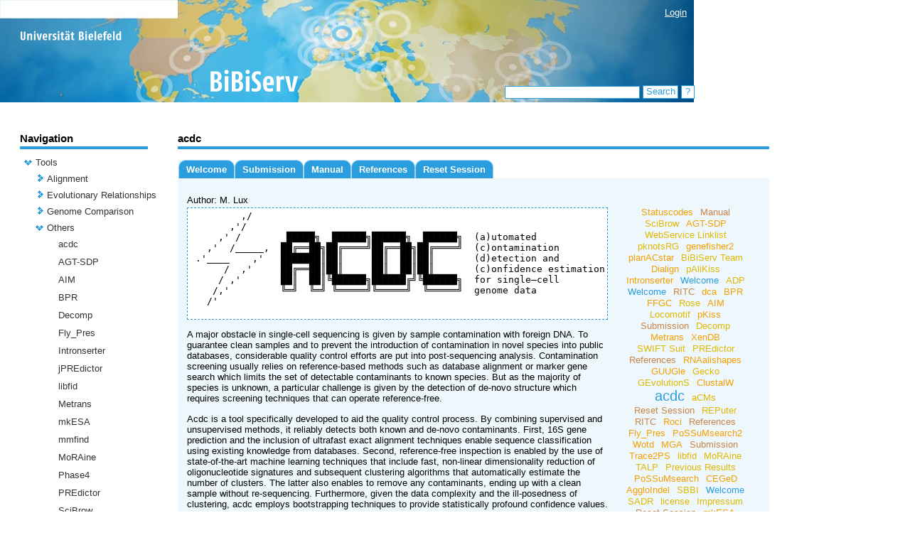

--- FILE ---
content_type: text/html;charset=UTF-8
request_url: https://bibiserv.cebitec.uni-bielefeld.de/acdc;jsessionid=13ca20b8dbe8d270bf0e080b19df
body_size: 75771
content:
<?xml version="1.0" encoding="UTF-8"?>
<!DOCTYPE html>
<html xmlns="http://www.w3.org/1999/xhtml"><head><link type="text/css" rel="stylesheet" href="/javax.faces.resource/theme.css.jsf?ln=primefaces-aristo" /><script type="text/javascript" src="/javax.faces.resource/jquery/jquery.js.jsf;jsessionid=d22302658f35c6a2db442f26730f?ln=primefaces&amp;v=5.1"></script><script type="text/javascript" src="/javax.faces.resource/primefaces.js.jsf;jsessionid=d22302658f35c6a2db442f26730f?ln=primefaces&amp;v=5.1"></script><link type="text/css" rel="stylesheet" href="/javax.faces.resource/primefaces.css.jsf;jsessionid=d22302658f35c6a2db442f26730f?ln=primefaces&amp;v=5.1" /><script type="text/javascript" src="/javax.faces.resource/jquery/jquery-plugins.js.jsf;jsessionid=d22302658f35c6a2db442f26730f?ln=primefaces&amp;v=5.1"></script>
        <title>
            BiBiServ2 - 
      acdc
    
        </title>
        <meta http-equiv="Content-Type" content="text/html; charset=UTF-8" />
        <link rel="shortcut icon" href="/misc/BIBISERV/images/favicon.ico" />
            <link href="/misc/BIBISERV/css/BIBISERV.css" rel="stylesheet" type="text/css" />
        <script type="text/javascript" src="/misc/scripts/submission.js"></script>
        <script type="text/javascript" src="/misc/scripts/submission.js"></script></head><body>
        <div class="head_content" style="width:976px; height:144px; background-image: url(/misc/BIBISERV/css/css-images/head-bg.jpg);">
            <div class="login" style="text-align: right;  position:relative; top:10px; margin-right: 10px; z-index: 5">
                <span style="display: inherit"><a href="/login.jsf">Login</a> </span>
                <span style="display: none">Logged in as anonymous / <a href="/admin">My BiBiServ</a> / <a href="/j_spring_security_logout">Logout</a></span>
            </div>           
            <img src="/misc/BIBISERV/css/css-images/head-fg_compact.png" onclick="window.location='/'" style="cursor:pointer; position:absolute; top:0px; " />
        </div>
        
        <div class="search" style="">
<form id="j_idt12" name="j_idt12" method="post" action="/applications/acdc/pages/welcome.jsf;jsessionid=d22302658f35c6a2db442f26730f" enctype="application/x-www-form-urlencoded">
<input type="hidden" name="j_idt12" value="j_idt12" />
<input type="text" name="j_idt13" value="" class="search_input" onkeypress="if (event.keyCode == 13) search();" />
                <div id="search_button" class="search_button" onclick="search()" onmouseover="setCSSclass('search_button','search_button search_button_over')" onmouseout="setCSSclass('search_button','search_button')">
                    Search
                    <script type="text/javascript">search = function() {PrimeFaces.ab({s:'j_idt15',f:'j_idt12',pa:arguments[0]});}</script>
                </div>
                 <div id="search_help_button" class="search_help_button" onclick="help()" onmouseover="setCSSclass('search_help_button','search_help_button search_help_button_over')" onmouseout="setCSSclass('search_help_button','search_help_button')">
                    ?
                    <script type="text/javascript">help = function() {PrimeFaces.ab({s:'j_idt17',f:'j_idt12',pa:arguments[0]});}</script>
                </div><input type="hidden" name="javax.faces.ViewState" id="j_id1:javax.faces.ViewState:0" value="kPSIMsGAl886VdZfpgzsvCGy06vdb+0kESdT1r1w1OFUa+XbomWxGB3Z7Knqr3iy9TdziMo6X61Giy/tkgRGT1SYQTY05OTNroAw8UsYeNhJe9kWKFJ9D5hLpsE/inXDW6zMfFQBsHNxVazCl/z2d/daBA4pM17kUN48Ntr+lbi1gaoqdFdINW1jr/nPUFQnkgd2NH/EcUQRoLqfAIj+H0WNXif70WARz7K8vArtqyXK3i2K4mP+H/emFyxeO5dQ9sLWLCOV0Yxwj6ntKjvgbhPePo9zc8jihLNK+woUY138/XqKfkqbuIOGISJhCpqsPJfEAc2hcEoyRQBPXPqCpx5gZenHhSmiydns53DPFGv3+cZMH9o9w+4YZ8f8GFv8dbAiiMk6q7kDDvlJs/1PuEDqXvbnHIEM4gCSC4eYH9+T2AKDnEa5tmr8FN4lCSEmXqT64WYmxmNySW84B0xJB9fhjqIb8TkQAFYx1DCf8r4V6bdc92/PEXE25NVfDAbdBmO1DBQmaOwHNn3AGZ/bBhihqRxqDGOIPsZt1D/svVn5dX515QxjCj3g0cvLj8dMu7T0+zauISb7sX2s0lwpLim3Sbp/tPoc2bdu/sJ3osGwWPmdtRBKHM9pHD4AkxuXeOJmwJD1ePP53HWF40CvO7HyX9VdHnz3SQp4oFCedR1Iy44p+V9ryZOiI+rJT/sTceQwCPp97pWjtGzrTyQDMRVjxOXtmhYenNtsGt4eLQy4Db6wt9l5KLJH0zUkEsIj6ArNYf6cNeZVRHMn5DF7QlBJDmjg8JvBwkWjsMTG147i3/B2YI1Ka7hSC48TcCw3svTUY8MdaaMSTbFdJsFFn3vMxVxJN++gSprjrnWFI2WFEPQyDc6j7P4fR/II0RlmyOvhESie8XR/aJjWCWoj/hhpkm7KKX6Yu5F7wDSWbYALDg4oINxSE3jHOTuK+7zByJPzuhpqezX2k0EZ8Sl6aryTQui0FPIpcmpdHTjFlmLOLdZ7+wS3dsn6pVfjnqkZCkUx1fItHtc89ZTB4Qr+TkIImmlsTkDVG2GGY82Lm9/vSXYjC/PBAGljYCGdbpXI" autocomplete="off" />
</form>
        </div>
        
        <div class="base_content">
        <table cellspacing="0" cellpadding="0" style="width:948px">
            <tr>
                
                <td style="width:180px; max-width:180px; overflow: hidden; padding-right:42px;vertical-align:top">
<form id="j_idt21" name="j_idt21" method="post" action="/applications/acdc/pages/welcome.jsf;jsessionid=d22302658f35c6a2db442f26730f" enctype="application/x-www-form-urlencoded">
<input type="hidden" name="j_idt21" value="j_idt21" />

<form id="j_idt22" name="j_idt22" method="post" action="/applications/acdc/pages/welcome.jsf;jsessionid=d22302658f35c6a2db442f26730f" enctype="application/x-www-form-urlencoded">
<input type="hidden" name="j_idt22" value="j_idt22" />

        <span class="navi_title">Navigation</span>
        
        <div class="navi_line"></div><div id="j_idt22:tree" class="ui-tree ui-widget ui-widget-content ui-corner-all navi_tree" role="tree" aria-multiselectable="true"><ul class="ui-tree-container"><li id="j_idt22:tree:0" data-rowkey="0" data-nodetype="default" class="ui-treenode ui-treenode-parent ui-treenode-unselected" role="treeitem"><span class="ui-treenode-content ui-tree-selectable" aria-expanded="true" aria-selected="false"><span class="ui-tree-toggler ui-icon ui-icon-triangle-1-s"></span><span></span><span class="ui-treenode-label ui-corner-all"><a href="/tools;jsessionid=d22302658f35c6a2db442f26730f" target="_top">Tools</a></span></span><ul class="ui-treenode-children"><li id="j_idt22:tree:0_0" data-rowkey="0_0" data-nodetype="default" class="ui-treenode ui-treenode-parent ui-treenode-unselected" role="treeitem"><span class="ui-treenode-content ui-tree-selectable" aria-expanded="false" aria-selected="false"><span class="ui-tree-toggler ui-icon ui-icon-triangle-1-e"></span><span></span><span class="ui-treenode-label ui-corner-all"><a href="/alignment;jsessionid=d22302658f35c6a2db442f26730f" target="_top">Alignment</a></span></span><ul class="ui-treenode-children" style="display:none"><li id="j_idt22:tree:0_0_0" data-rowkey="0_0_0" data-nodetype="default" class="ui-treenode ui-treenode-leaf ui-treenode-unselected" role="treeitem"><span class="ui-treenode-content ui-tree-selectable" aria-expanded="false" aria-selected="false"><span class="ui-treenode-leaf-icon"></span><span></span><span class="ui-treenode-label ui-corner-all"><a href="/altavist;jsessionid=d22302658f35c6a2db442f26730f" target="_top">AltAVist</a></span></span><ul class="ui-treenode-children" style="display:none"></ul></li><li id="j_idt22:tree:0_0_1" data-rowkey="0_0_1" data-nodetype="default" class="ui-treenode ui-treenode-leaf ui-treenode-unselected" role="treeitem"><span class="ui-treenode-content ui-tree-selectable" aria-expanded="false" aria-selected="false"><span class="ui-treenode-leaf-icon"></span><span></span><span class="ui-treenode-label ui-corner-all"><a href="/clustalw;jsessionid=d22302658f35c6a2db442f26730f" target="_top">ClustalW</a></span></span><ul class="ui-treenode-children" style="display:none"></ul></li><li id="j_idt22:tree:0_0_2" data-rowkey="0_0_2" data-nodetype="default" class="ui-treenode ui-treenode-leaf ui-treenode-unselected" role="treeitem"><span class="ui-treenode-content ui-tree-selectable" aria-expanded="false" aria-selected="false"><span class="ui-treenode-leaf-icon"></span><span></span><span class="ui-treenode-label ui-corner-all"><a href="/dca;jsessionid=d22302658f35c6a2db442f26730f" target="_top">dca</a></span></span><ul class="ui-treenode-children" style="display:none"></ul></li><li id="j_idt22:tree:0_0_3" data-rowkey="0_0_3" data-nodetype="default" class="ui-treenode ui-treenode-leaf ui-treenode-unselected" role="treeitem"><span class="ui-treenode-content ui-tree-selectable" aria-expanded="false" aria-selected="false"><span class="ui-treenode-leaf-icon"></span><span></span><span class="ui-treenode-label ui-corner-all"><a href="/dialign;jsessionid=d22302658f35c6a2db442f26730f" target="_top">Dialign</a></span></span><ul class="ui-treenode-children" style="display:none"></ul></li><li id="j_idt22:tree:0_0_4" data-rowkey="0_0_4" data-nodetype="default" class="ui-treenode ui-treenode-leaf ui-treenode-unselected" role="treeitem"><span class="ui-treenode-content ui-tree-selectable" aria-expanded="false" aria-selected="false"><span class="ui-treenode-leaf-icon"></span><span></span><span class="ui-treenode-label ui-corner-all"><a href="/e2g;jsessionid=d22302658f35c6a2db442f26730f" target="_top">E2G</a></span></span><ul class="ui-treenode-children" style="display:none"></ul></li><li id="j_idt22:tree:0_0_5" data-rowkey="0_0_5" data-nodetype="default" class="ui-treenode ui-treenode-leaf ui-treenode-unselected" role="treeitem"><span class="ui-treenode-content ui-tree-selectable" aria-expanded="false" aria-selected="false"><span class="ui-treenode-leaf-icon"></span><span></span><span class="ui-treenode-label ui-corner-all"><a href="/jali;jsessionid=d22302658f35c6a2db442f26730f" target="_top">JAli</a></span></span><ul class="ui-treenode-children" style="display:none"></ul></li><li id="j_idt22:tree:0_0_6" data-rowkey="0_0_6" data-nodetype="default" class="ui-treenode ui-treenode-leaf ui-treenode-unselected" role="treeitem"><span class="ui-treenode-content ui-tree-selectable" aria-expanded="false" aria-selected="false"><span class="ui-treenode-leaf-icon"></span><span></span><span class="ui-treenode-label ui-corner-all"><a href="/oma;jsessionid=d22302658f35c6a2db442f26730f" target="_top">OMA</a></span></span><ul class="ui-treenode-children" style="display:none"></ul></li><li id="j_idt22:tree:0_0_7" data-rowkey="0_0_7" data-nodetype="default" class="ui-treenode ui-treenode-leaf ui-treenode-unselected" role="treeitem"><span class="ui-treenode-content ui-tree-selectable" aria-expanded="false" aria-selected="false"><span class="ui-treenode-leaf-icon"></span><span></span><span class="ui-treenode-label ui-corner-all"><a href="/possumsearch;jsessionid=d22302658f35c6a2db442f26730f" target="_top">PoSSuMsearch</a></span></span><ul class="ui-treenode-children" style="display:none"></ul></li><li id="j_idt22:tree:0_0_8" data-rowkey="0_0_8" data-nodetype="default" class="ui-treenode ui-treenode-leaf ui-treenode-unselected" role="treeitem"><span class="ui-treenode-content ui-tree-selectable" aria-expanded="false" aria-selected="false"><span class="ui-treenode-leaf-icon"></span><span></span><span class="ui-treenode-label ui-corner-all"><a href="/possumsearch2;jsessionid=d22302658f35c6a2db442f26730f" target="_top">PoSSuMsearch2</a></span></span><ul class="ui-treenode-children" style="display:none"></ul></li><li id="j_idt22:tree:0_0_9" data-rowkey="0_0_9" data-nodetype="default" class="ui-treenode ui-treenode-leaf ui-treenode-unselected" role="treeitem"><span class="ui-treenode-content ui-tree-selectable" aria-expanded="false" aria-selected="false"><span class="ui-treenode-leaf-icon"></span><span></span><span class="ui-treenode-label ui-corner-all"><a href="/swift;jsessionid=d22302658f35c6a2db442f26730f" target="_top">SWIFT Suit</a></span></span><ul class="ui-treenode-children" style="display:none"></ul></li></ul></li><li id="j_idt22:tree:0_1" data-rowkey="0_1" data-nodetype="default" class="ui-treenode ui-treenode-parent ui-treenode-unselected" role="treeitem"><span class="ui-treenode-content ui-tree-selectable" aria-expanded="false" aria-selected="false"><span class="ui-tree-toggler ui-icon ui-icon-triangle-1-e"></span><span></span><span class="ui-treenode-label ui-corner-all"><a href="/evolutionaryRelationship;jsessionid=d22302658f35c6a2db442f26730f" target="_top">Evolutionary Relationships</a></span></span><ul class="ui-treenode-children" style="display:none"><li id="j_idt22:tree:0_1_0" data-rowkey="0_1_0" data-nodetype="default" class="ui-treenode ui-treenode-leaf ui-treenode-unselected" role="treeitem"><span class="ui-treenode-content ui-tree-selectable" aria-expanded="false" aria-selected="false"><span class="ui-treenode-leaf-icon"></span><span></span><span class="ui-treenode-label ui-corner-all"><a href="/concysfind;jsessionid=d22302658f35c6a2db442f26730f" target="_top">ConCysFind</a></span></span><ul class="ui-treenode-children" style="display:none"></ul></li><li id="j_idt22:tree:0_1_1" data-rowkey="0_1_1" data-nodetype="default" class="ui-treenode ui-treenode-leaf ui-treenode-unselected" role="treeitem"><span class="ui-treenode-content ui-tree-selectable" aria-expanded="false" aria-selected="false"><span class="ui-treenode-leaf-icon"></span><span></span><span class="ui-treenode-label ui-corner-all"><a href="/roci;jsessionid=d22302658f35c6a2db442f26730f" target="_top">Roci</a></span></span><ul class="ui-treenode-children" style="display:none"></ul></li><li id="j_idt22:tree:0_1_2" data-rowkey="0_1_2" data-nodetype="default" class="ui-treenode ui-treenode-leaf ui-treenode-unselected" role="treeitem"><span class="ui-treenode-content ui-tree-selectable" aria-expanded="false" aria-selected="false"><span class="ui-treenode-leaf-icon"></span><span></span><span class="ui-treenode-label ui-corner-all"><a href="/rococo;jsessionid=d22302658f35c6a2db442f26730f" target="_top">ROCOCO</a></span></span><ul class="ui-treenode-children" style="display:none"></ul></li><li id="j_idt22:tree:0_1_3" data-rowkey="0_1_3" data-nodetype="default" class="ui-treenode ui-treenode-leaf ui-treenode-unselected" role="treeitem"><span class="ui-treenode-content ui-tree-selectable" aria-expanded="false" aria-selected="false"><span class="ui-treenode-leaf-icon"></span><span></span><span class="ui-treenode-label ui-corner-all"><a href="/rose;jsessionid=d22302658f35c6a2db442f26730f" target="_top">Rose</a></span></span><ul class="ui-treenode-children" style="display:none"></ul></li><li id="j_idt22:tree:0_1_4" data-rowkey="0_1_4" data-nodetype="default" class="ui-treenode ui-treenode-leaf ui-treenode-unselected" role="treeitem"><span class="ui-treenode-content ui-tree-selectable" aria-expanded="false" aria-selected="false"><span class="ui-treenode-leaf-icon"></span><span></span><span class="ui-treenode-label ui-corner-all"><a href="/splits;jsessionid=d22302658f35c6a2db442f26730f" target="_top">SplitsTree</a></span></span><ul class="ui-treenode-children" style="display:none"></ul></li></ul></li><li id="j_idt22:tree:0_2" data-rowkey="0_2" data-nodetype="default" class="ui-treenode ui-treenode-parent ui-treenode-unselected" role="treeitem"><span class="ui-treenode-content ui-tree-selectable" aria-expanded="false" aria-selected="false"><span class="ui-tree-toggler ui-icon ui-icon-triangle-1-e"></span><span></span><span class="ui-treenode-label ui-corner-all"><a href="/genomeComparison;jsessionid=d22302658f35c6a2db442f26730f" target="_top">Genome Comparison</a></span></span><ul class="ui-treenode-children" style="display:none"><li id="j_idt22:tree:0_2_0" data-rowkey="0_2_0" data-nodetype="default" class="ui-treenode ui-treenode-leaf ui-treenode-unselected" role="treeitem"><span class="ui-treenode-content ui-tree-selectable" aria-expanded="false" aria-selected="false"><span class="ui-treenode-leaf-icon"></span><span></span><span class="ui-treenode-label ui-corner-all"><a href="/agenda;jsessionid=d22302658f35c6a2db442f26730f" target="_top">AGenDA</a></span></span><ul class="ui-treenode-children" style="display:none"></ul></li><li id="j_idt22:tree:0_2_1" data-rowkey="0_2_1" data-nodetype="default" class="ui-treenode ui-treenode-leaf ui-treenode-unselected" role="treeitem"><span class="ui-treenode-content ui-tree-selectable" aria-expanded="false" aria-selected="false"><span class="ui-treenode-leaf-icon"></span><span></span><span class="ui-treenode-label ui-corner-all"><a href="/agglodel;jsessionid=d22302658f35c6a2db442f26730f" target="_top">AggloIndel</a></span></span><ul class="ui-treenode-children" style="display:none"></ul></li><li id="j_idt22:tree:0_2_2" data-rowkey="0_2_2" data-nodetype="default" class="ui-treenode ui-treenode-leaf ui-treenode-unselected" role="treeitem"><span class="ui-treenode-content ui-tree-selectable" aria-expanded="false" aria-selected="false"><span class="ui-treenode-leaf-icon"></span><span></span><span class="ui-treenode-label ui-corner-all"><a href="/ceged;jsessionid=d22302658f35c6a2db442f26730f" target="_top">CEGeD</a></span></span><ul class="ui-treenode-children" style="display:none"></ul></li><li id="j_idt22:tree:0_2_3" data-rowkey="0_2_3" data-nodetype="default" class="ui-treenode ui-treenode-leaf ui-treenode-unselected" role="treeitem"><span class="ui-treenode-content ui-tree-selectable" aria-expanded="false" aria-selected="false"><span class="ui-treenode-leaf-icon"></span><span></span><span class="ui-treenode-label ui-corner-all"><a href="/cgcat;jsessionid=d22302658f35c6a2db442f26730f" target="_top">CG-CAT</a></span></span><ul class="ui-treenode-children" style="display:none"></ul></li><li id="j_idt22:tree:0_2_4" data-rowkey="0_2_4" data-nodetype="default" class="ui-treenode ui-treenode-leaf ui-treenode-unselected" role="treeitem"><span class="ui-treenode-content ui-tree-selectable" aria-expanded="false" aria-selected="false"><span class="ui-treenode-leaf-icon"></span><span></span><span class="ui-treenode-label ui-corner-all"><a href="/dcj;jsessionid=d22302658f35c6a2db442f26730f" target="_top">DCJ</a></span></span><ul class="ui-treenode-children" style="display:none"></ul></li><li id="j_idt22:tree:0_2_5" data-rowkey="0_2_5" data-nodetype="default" class="ui-treenode ui-treenode-leaf ui-treenode-unselected" role="treeitem"><span class="ui-treenode-content ui-tree-selectable" aria-expanded="false" aria-selected="false"><span class="ui-treenode-leaf-icon"></span><span></span><span class="ui-treenode-label ui-corner-all"><a href="/ffgc;jsessionid=d22302658f35c6a2db442f26730f" target="_top">FFGC</a></span></span><ul class="ui-treenode-children" style="display:none"></ul></li><li id="j_idt22:tree:0_2_6" data-rowkey="0_2_6" data-nodetype="default" class="ui-treenode ui-treenode-leaf ui-treenode-unselected" role="treeitem"><span class="ui-treenode-content ui-tree-selectable" aria-expanded="false" aria-selected="false"><span class="ui-treenode-leaf-icon"></span><span></span><span class="ui-treenode-label ui-corner-all"><a href="/gecko;jsessionid=d22302658f35c6a2db442f26730f" target="_top">Gecko</a></span></span><ul class="ui-treenode-children" style="display:none"></ul></li><li id="j_idt22:tree:0_2_7" data-rowkey="0_2_7" data-nodetype="default" class="ui-treenode ui-treenode-leaf ui-treenode-unselected" role="treeitem"><span class="ui-treenode-content ui-tree-selectable" aria-expanded="false" aria-selected="false"><span class="ui-treenode-leaf-icon"></span><span></span><span class="ui-treenode-label ui-corner-all"><a href="/gevolutions;jsessionid=d22302658f35c6a2db442f26730f" target="_top">GEvolutionS</a></span></span><ul class="ui-treenode-children" style="display:none"></ul></li><li id="j_idt22:tree:0_2_8" data-rowkey="0_2_8" data-nodetype="default" class="ui-treenode ui-treenode-leaf ui-treenode-unselected" role="treeitem"><span class="ui-treenode-content ui-tree-selectable" aria-expanded="false" aria-selected="false"><span class="ui-treenode-leaf-icon"></span><span></span><span class="ui-treenode-label ui-corner-all"><a href="/graphteams;jsessionid=d22302658f35c6a2db442f26730f" target="_top">GraphTeams</a></span></span><ul class="ui-treenode-children" style="display:none"></ul></li><li id="j_idt22:tree:0_2_9" data-rowkey="0_2_9" data-nodetype="default" class="ui-treenode ui-treenode-leaf ui-treenode-unselected" role="treeitem"><span class="ui-treenode-content ui-tree-selectable" aria-expanded="false" aria-selected="false"><span class="ui-treenode-leaf-icon"></span><span></span><span class="ui-treenode-label ui-corner-all"><a href="/mga;jsessionid=d22302658f35c6a2db442f26730f" target="_top">MGA</a></span></span><ul class="ui-treenode-children" style="display:none"></ul></li><li id="j_idt22:tree:0_2_10" data-rowkey="0_2_10" data-nodetype="default" class="ui-treenode ui-treenode-leaf ui-treenode-unselected" role="treeitem"><span class="ui-treenode-content ui-tree-selectable" aria-expanded="false" aria-selected="false"><span class="ui-treenode-leaf-icon"></span><span></span><span class="ui-treenode-label ui-corner-all"><a href="/newdist;jsessionid=d22302658f35c6a2db442f26730f" target="_top">newdist</a></span></span><ul class="ui-treenode-children" style="display:none"></ul></li><li id="j_idt22:tree:0_2_11" data-rowkey="0_2_11" data-nodetype="default" class="ui-treenode ui-treenode-leaf ui-treenode-unselected" role="treeitem"><span class="ui-treenode-content ui-tree-selectable" aria-expanded="false" aria-selected="false"><span class="ui-treenode-leaf-icon"></span><span></span><span class="ui-treenode-label ui-corner-all"><a href="/reputer;jsessionid=d22302658f35c6a2db442f26730f" target="_top">REPuter</a></span></span><ul class="ui-treenode-children" style="display:none"></ul></li><li id="j_idt22:tree:0_2_12" data-rowkey="0_2_12" data-nodetype="default" class="ui-treenode ui-treenode-leaf ui-treenode-unselected" role="treeitem"><span class="ui-treenode-content ui-tree-selectable" aria-expanded="false" aria-selected="false"><span class="ui-treenode-leaf-icon"></span><span></span><span class="ui-treenode-label ui-corner-all"><a href="/sbbi;jsessionid=d22302658f35c6a2db442f26730f" target="_top">SBBI</a></span></span><ul class="ui-treenode-children" style="display:none"></ul></li><li id="j_idt22:tree:0_2_13" data-rowkey="0_2_13" data-nodetype="default" class="ui-treenode ui-treenode-leaf ui-treenode-unselected" role="treeitem"><span class="ui-treenode-content ui-tree-selectable" aria-expanded="false" aria-selected="false"><span class="ui-treenode-leaf-icon"></span><span></span><span class="ui-treenode-label ui-corner-all"><a href="/tcrprofiler;jsessionid=d22302658f35c6a2db442f26730f" target="_top">TCRProfiler</a></span></span><ul class="ui-treenode-children" style="display:none"></ul></li></ul></li><li id="j_idt22:tree:0_3" data-rowkey="0_3" data-nodetype="default" class="ui-treenode ui-treenode-parent ui-treenode-unselected" role="treeitem"><span class="ui-treenode-content ui-tree-selectable" aria-expanded="true" aria-selected="false"><span class="ui-tree-toggler ui-icon ui-icon-triangle-1-s"></span><span></span><span class="ui-treenode-label ui-corner-all"><a href="/others;jsessionid=d22302658f35c6a2db442f26730f" target="_top">Others</a></span></span><ul class="ui-treenode-children"><li id="j_idt22:tree:0_3_0" data-rowkey="0_3_0" data-nodetype="default" class="ui-treenode ui-treenode-leaf ui-treenode-selected" role="treeitem"><span class="ui-treenode-content ui-tree-selectable" aria-expanded="true" aria-selected="true"><span class="ui-treenode-leaf-icon"></span><span></span><span class="ui-treenode-label ui-corner-all ui-state-highlight"><a href="/acdc;jsessionid=d22302658f35c6a2db442f26730f" target="_top">acdc</a></span></span><ul class="ui-treenode-children"></ul></li><li id="j_idt22:tree:0_3_1" data-rowkey="0_3_1" data-nodetype="default" class="ui-treenode ui-treenode-leaf ui-treenode-unselected" role="treeitem"><span class="ui-treenode-content ui-tree-selectable" aria-expanded="false" aria-selected="false"><span class="ui-treenode-leaf-icon"></span><span></span><span class="ui-treenode-label ui-corner-all"><a href="/agt-sdp;jsessionid=d22302658f35c6a2db442f26730f" target="_top">AGT-SDP</a></span></span><ul class="ui-treenode-children" style="display:none"></ul></li><li id="j_idt22:tree:0_3_2" data-rowkey="0_3_2" data-nodetype="default" class="ui-treenode ui-treenode-leaf ui-treenode-unselected" role="treeitem"><span class="ui-treenode-content ui-tree-selectable" aria-expanded="false" aria-selected="false"><span class="ui-treenode-leaf-icon"></span><span></span><span class="ui-treenode-label ui-corner-all"><a href="/aim;jsessionid=d22302658f35c6a2db442f26730f" target="_top">AIM</a></span></span><ul class="ui-treenode-children" style="display:none"></ul></li><li id="j_idt22:tree:0_3_3" data-rowkey="0_3_3" data-nodetype="default" class="ui-treenode ui-treenode-leaf ui-treenode-unselected" role="treeitem"><span class="ui-treenode-content ui-tree-selectable" aria-expanded="false" aria-selected="false"><span class="ui-treenode-leaf-icon"></span><span></span><span class="ui-treenode-label ui-corner-all"><a href="/bpr;jsessionid=d22302658f35c6a2db442f26730f" target="_top">BPR</a></span></span><ul class="ui-treenode-children" style="display:none"></ul></li><li id="j_idt22:tree:0_3_4" data-rowkey="0_3_4" data-nodetype="default" class="ui-treenode ui-treenode-leaf ui-treenode-unselected" role="treeitem"><span class="ui-treenode-content ui-tree-selectable" aria-expanded="false" aria-selected="false"><span class="ui-treenode-leaf-icon"></span><span></span><span class="ui-treenode-label ui-corner-all"><a href="/decomp;jsessionid=d22302658f35c6a2db442f26730f" target="_top">Decomp</a></span></span><ul class="ui-treenode-children" style="display:none"></ul></li><li id="j_idt22:tree:0_3_5" data-rowkey="0_3_5" data-nodetype="default" class="ui-treenode ui-treenode-leaf ui-treenode-unselected" role="treeitem"><span class="ui-treenode-content ui-tree-selectable" aria-expanded="false" aria-selected="false"><span class="ui-treenode-leaf-icon"></span><span></span><span class="ui-treenode-label ui-corner-all"><a href="/fly_pres;jsessionid=d22302658f35c6a2db442f26730f" target="_top">Fly_Pres</a></span></span><ul class="ui-treenode-children" style="display:none"></ul></li><li id="j_idt22:tree:0_3_6" data-rowkey="0_3_6" data-nodetype="default" class="ui-treenode ui-treenode-leaf ui-treenode-unselected" role="treeitem"><span class="ui-treenode-content ui-tree-selectable" aria-expanded="false" aria-selected="false"><span class="ui-treenode-leaf-icon"></span><span></span><span class="ui-treenode-label ui-corner-all"><a href="/intronserter;jsessionid=d22302658f35c6a2db442f26730f" target="_top">Intronserter</a></span></span><ul class="ui-treenode-children" style="display:none"></ul></li><li id="j_idt22:tree:0_3_7" data-rowkey="0_3_7" data-nodetype="default" class="ui-treenode ui-treenode-leaf ui-treenode-unselected" role="treeitem"><span class="ui-treenode-content ui-tree-selectable" aria-expanded="false" aria-selected="false"><span class="ui-treenode-leaf-icon"></span><span></span><span class="ui-treenode-label ui-corner-all"><a href="/jpredictor;jsessionid=d22302658f35c6a2db442f26730f" target="_top">jPREdictor</a></span></span><ul class="ui-treenode-children" style="display:none"></ul></li><li id="j_idt22:tree:0_3_8" data-rowkey="0_3_8" data-nodetype="default" class="ui-treenode ui-treenode-leaf ui-treenode-unselected" role="treeitem"><span class="ui-treenode-content ui-tree-selectable" aria-expanded="false" aria-selected="false"><span class="ui-treenode-leaf-icon"></span><span></span><span class="ui-treenode-label ui-corner-all"><a href="/libfid;jsessionid=d22302658f35c6a2db442f26730f" target="_top">libfid</a></span></span><ul class="ui-treenode-children" style="display:none"></ul></li><li id="j_idt22:tree:0_3_9" data-rowkey="0_3_9" data-nodetype="default" class="ui-treenode ui-treenode-leaf ui-treenode-unselected" role="treeitem"><span class="ui-treenode-content ui-tree-selectable" aria-expanded="false" aria-selected="false"><span class="ui-treenode-leaf-icon"></span><span></span><span class="ui-treenode-label ui-corner-all"><a href="/metrans;jsessionid=d22302658f35c6a2db442f26730f" target="_top">Metrans</a></span></span><ul class="ui-treenode-children" style="display:none"></ul></li><li id="j_idt22:tree:0_3_10" data-rowkey="0_3_10" data-nodetype="default" class="ui-treenode ui-treenode-leaf ui-treenode-unselected" role="treeitem"><span class="ui-treenode-content ui-tree-selectable" aria-expanded="false" aria-selected="false"><span class="ui-treenode-leaf-icon"></span><span></span><span class="ui-treenode-label ui-corner-all"><a href="/mkesa;jsessionid=d22302658f35c6a2db442f26730f" target="_top">mkESA</a></span></span><ul class="ui-treenode-children" style="display:none"></ul></li><li id="j_idt22:tree:0_3_11" data-rowkey="0_3_11" data-nodetype="default" class="ui-treenode ui-treenode-leaf ui-treenode-unselected" role="treeitem"><span class="ui-treenode-content ui-tree-selectable" aria-expanded="false" aria-selected="false"><span class="ui-treenode-leaf-icon"></span><span></span><span class="ui-treenode-label ui-corner-all"><a href="/mmfind;jsessionid=d22302658f35c6a2db442f26730f" target="_top">mmfind</a></span></span><ul class="ui-treenode-children" style="display:none"></ul></li><li id="j_idt22:tree:0_3_12" data-rowkey="0_3_12" data-nodetype="default" class="ui-treenode ui-treenode-leaf ui-treenode-unselected" role="treeitem"><span class="ui-treenode-content ui-tree-selectable" aria-expanded="false" aria-selected="false"><span class="ui-treenode-leaf-icon"></span><span></span><span class="ui-treenode-label ui-corner-all"><a href="/moraine;jsessionid=d22302658f35c6a2db442f26730f" target="_top">MoRAine</a></span></span><ul class="ui-treenode-children" style="display:none"></ul></li><li id="j_idt22:tree:0_3_13" data-rowkey="0_3_13" data-nodetype="default" class="ui-treenode ui-treenode-leaf ui-treenode-unselected" role="treeitem"><span class="ui-treenode-content ui-tree-selectable" aria-expanded="false" aria-selected="false"><span class="ui-treenode-leaf-icon"></span><span></span><span class="ui-treenode-label ui-corner-all"><a href="/phase4;jsessionid=d22302658f35c6a2db442f26730f" target="_top">Phase4</a></span></span><ul class="ui-treenode-children" style="display:none"></ul></li><li id="j_idt22:tree:0_3_14" data-rowkey="0_3_14" data-nodetype="default" class="ui-treenode ui-treenode-leaf ui-treenode-unselected" role="treeitem"><span class="ui-treenode-content ui-tree-selectable" aria-expanded="false" aria-selected="false"><span class="ui-treenode-leaf-icon"></span><span></span><span class="ui-treenode-label ui-corner-all"><a href="/predictor;jsessionid=d22302658f35c6a2db442f26730f" target="_top">PREdictor</a></span></span><ul class="ui-treenode-children" style="display:none"></ul></li><li id="j_idt22:tree:0_3_15" data-rowkey="0_3_15" data-nodetype="default" class="ui-treenode ui-treenode-leaf ui-treenode-unselected" role="treeitem"><span class="ui-treenode-content ui-tree-selectable" aria-expanded="false" aria-selected="false"><span class="ui-treenode-leaf-icon"></span><span></span><span class="ui-treenode-label ui-corner-all"><a href="/scibrow;jsessionid=d22302658f35c6a2db442f26730f" target="_top">SciBrow</a></span></span><ul class="ui-treenode-children" style="display:none"></ul></li><li id="j_idt22:tree:0_3_16" data-rowkey="0_3_16" data-nodetype="default" class="ui-treenode ui-treenode-leaf ui-treenode-unselected" role="treeitem"><span class="ui-treenode-content ui-tree-selectable" aria-expanded="false" aria-selected="false"><span class="ui-treenode-leaf-icon"></span><span></span><span class="ui-treenode-label ui-corner-all"><a href="/talp;jsessionid=d22302658f35c6a2db442f26730f" target="_top">TALP</a></span></span><ul class="ui-treenode-children" style="display:none"></ul></li><li id="j_idt22:tree:0_3_17" data-rowkey="0_3_17" data-nodetype="default" class="ui-treenode ui-treenode-leaf ui-treenode-unselected" role="treeitem"><span class="ui-treenode-content ui-tree-selectable" aria-expanded="false" aria-selected="false"><span class="ui-treenode-leaf-icon"></span><span></span><span class="ui-treenode-label ui-corner-all"><a href="/trace2ps;jsessionid=d22302658f35c6a2db442f26730f" target="_top">Trace2PS</a></span></span><ul class="ui-treenode-children" style="display:none"></ul></li><li id="j_idt22:tree:0_3_18" data-rowkey="0_3_18" data-nodetype="default" class="ui-treenode ui-treenode-leaf ui-treenode-unselected" role="treeitem"><span class="ui-treenode-content ui-tree-selectable" aria-expanded="false" aria-selected="false"><span class="ui-treenode-leaf-icon"></span><span></span><span class="ui-treenode-label ui-corner-all"><a href="/unwords;jsessionid=d22302658f35c6a2db442f26730f" target="_top">Unwords</a></span></span><ul class="ui-treenode-children" style="display:none"></ul></li><li id="j_idt22:tree:0_3_19" data-rowkey="0_3_19" data-nodetype="default" class="ui-treenode ui-treenode-leaf ui-treenode-unselected" role="treeitem"><span class="ui-treenode-content ui-tree-selectable" aria-expanded="false" aria-selected="false"><span class="ui-treenode-leaf-icon"></span><span></span><span class="ui-treenode-label ui-corner-all"><a href="/wotd;jsessionid=d22302658f35c6a2db442f26730f" target="_top">Wotd</a></span></span><ul class="ui-treenode-children" style="display:none"></ul></li><li id="j_idt22:tree:0_3_20" data-rowkey="0_3_20" data-nodetype="default" class="ui-treenode ui-treenode-leaf ui-treenode-unselected" role="treeitem"><span class="ui-treenode-content ui-tree-selectable" aria-expanded="false" aria-selected="false"><span class="ui-treenode-leaf-icon"></span><span></span><span class="ui-treenode-label ui-corner-all"><a href="/xendb;jsessionid=d22302658f35c6a2db442f26730f" target="_top">XenDB</a></span></span><ul class="ui-treenode-children" style="display:none"></ul></li></ul></li><li id="j_idt22:tree:0_4" data-rowkey="0_4" data-nodetype="default" class="ui-treenode ui-treenode-parent ui-treenode-unselected" role="treeitem"><span class="ui-treenode-content ui-tree-selectable" aria-expanded="false" aria-selected="false"><span class="ui-tree-toggler ui-icon ui-icon-triangle-1-e"></span><span></span><span class="ui-treenode-label ui-corner-all"><a href="/primerDesign;jsessionid=d22302658f35c6a2db442f26730f" target="_top">Primer Design</a></span></span><ul class="ui-treenode-children" style="display:none"><li id="j_idt22:tree:0_4_0" data-rowkey="0_4_0" data-nodetype="default" class="ui-treenode ui-treenode-leaf ui-treenode-unselected" role="treeitem"><span class="ui-treenode-content ui-tree-selectable" aria-expanded="false" aria-selected="false"><span class="ui-treenode-leaf-icon"></span><span></span><span class="ui-treenode-label ui-corner-all"><a href="/genefisher2;jsessionid=d22302658f35c6a2db442f26730f" target="_top">genefisher2</a></span></span><ul class="ui-treenode-children" style="display:none"></ul></li></ul></li><li id="j_idt22:tree:0_5" data-rowkey="0_5" data-nodetype="default" class="ui-treenode ui-treenode-parent ui-treenode-unselected" role="treeitem"><span class="ui-treenode-content ui-tree-selectable" aria-expanded="false" aria-selected="false"><span class="ui-tree-toggler ui-icon ui-icon-triangle-1-e"></span><span></span><span class="ui-treenode-label ui-corner-all"><a href="/rna;jsessionid=d22302658f35c6a2db442f26730f" target="_top">RNA</a></span></span><ul class="ui-treenode-children" style="display:none"><li id="j_idt22:tree:0_5_0" data-rowkey="0_5_0" data-nodetype="default" class="ui-treenode ui-treenode-parent ui-treenode-unselected" role="treeitem"><span class="ui-treenode-content ui-tree-selectable" aria-expanded="false" aria-selected="false"><span class="ui-tree-toggler ui-icon ui-icon-triangle-1-e"></span><span></span><span class="ui-treenode-label ui-corner-all"><a href="/rnashapesstudio;jsessionid=d22302658f35c6a2db442f26730f" target="_top">Shapes Studio</a></span></span><ul class="ui-treenode-children" style="display:none"><li id="j_idt22:tree:0_5_0_0" data-rowkey="0_5_0_0" data-nodetype="default" class="ui-treenode ui-treenode-leaf ui-treenode-unselected" role="treeitem"><span class="ui-treenode-content ui-tree-selectable" aria-expanded="false" aria-selected="false"><span class="ui-treenode-leaf-icon"></span><span></span><span class="ui-treenode-label ui-corner-all"><a href="/knotinframe;jsessionid=d22302658f35c6a2db442f26730f" target="_top">KnotInFrame</a></span></span><ul class="ui-treenode-children" style="display:none"></ul></li><li id="j_idt22:tree:0_5_0_1" data-rowkey="0_5_0_1" data-nodetype="default" class="ui-treenode ui-treenode-leaf ui-treenode-unselected" role="treeitem"><span class="ui-treenode-content ui-tree-selectable" aria-expanded="false" aria-selected="false"><span class="ui-treenode-leaf-icon"></span><span></span><span class="ui-treenode-label ui-corner-all"><a href="/palikiss;jsessionid=d22302658f35c6a2db442f26730f" target="_top">pAliKiss</a></span></span><ul class="ui-treenode-children" style="display:none"></ul></li><li id="j_idt22:tree:0_5_0_2" data-rowkey="0_5_0_2" data-nodetype="default" class="ui-treenode ui-treenode-leaf ui-treenode-unselected" role="treeitem"><span class="ui-treenode-content ui-tree-selectable" aria-expanded="false" aria-selected="false"><span class="ui-treenode-leaf-icon"></span><span></span><span class="ui-treenode-label ui-corner-all"><a href="/pkiss;jsessionid=d22302658f35c6a2db442f26730f" target="_top">pKiss</a></span></span><ul class="ui-treenode-children" style="display:none"></ul></li><li id="j_idt22:tree:0_5_0_3" data-rowkey="0_5_0_3" data-nodetype="default" class="ui-treenode ui-treenode-leaf ui-treenode-unselected" role="treeitem"><span class="ui-treenode-content ui-tree-selectable" aria-expanded="false" aria-selected="false"><span class="ui-treenode-leaf-icon"></span><span></span><span class="ui-treenode-label ui-corner-all"><a href="/pknotsrg;jsessionid=d22302658f35c6a2db442f26730f" target="_top">pknotsRG</a></span></span><ul class="ui-treenode-children" style="display:none"></ul></li><li id="j_idt22:tree:0_5_0_4" data-rowkey="0_5_0_4" data-nodetype="default" class="ui-treenode ui-treenode-leaf ui-treenode-unselected" role="treeitem"><span class="ui-treenode-content ui-tree-selectable" aria-expanded="false" aria-selected="false"><span class="ui-treenode-leaf-icon"></span><span></span><span class="ui-treenode-label ui-corner-all"><a href="/rapidshapes;jsessionid=d22302658f35c6a2db442f26730f" target="_top">RapidShapes</a></span></span><ul class="ui-treenode-children" style="display:none"></ul></li><li id="j_idt22:tree:0_5_0_5" data-rowkey="0_5_0_5" data-nodetype="default" class="ui-treenode ui-treenode-leaf ui-treenode-unselected" role="treeitem"><span class="ui-treenode-content ui-tree-selectable" aria-expanded="false" aria-selected="false"><span class="ui-treenode-leaf-icon"></span><span></span><span class="ui-treenode-label ui-corner-all"><a href="/rnaalishapes;jsessionid=d22302658f35c6a2db442f26730f" target="_top">RNAalishapes</a></span></span><ul class="ui-treenode-children" style="display:none"></ul></li><li id="j_idt22:tree:0_5_0_6" data-rowkey="0_5_0_6" data-nodetype="default" class="ui-treenode ui-treenode-leaf ui-treenode-unselected" role="treeitem"><span class="ui-treenode-content ui-tree-selectable" aria-expanded="false" aria-selected="false"><span class="ui-treenode-leaf-icon"></span><span></span><span class="ui-treenode-label ui-corner-all"><a href="/rnashapes;jsessionid=d22302658f35c6a2db442f26730f" target="_top">RNAshapes</a></span></span><ul class="ui-treenode-children" style="display:none"></ul></li></ul></li><li id="j_idt22:tree:0_5_1" data-rowkey="0_5_1" data-nodetype="default" class="ui-treenode ui-treenode-leaf ui-treenode-unselected" role="treeitem"><span class="ui-treenode-content ui-tree-selectable" aria-expanded="false" aria-selected="false"><span class="ui-treenode-leaf-icon"></span><span></span><span class="ui-treenode-label ui-corner-all"><a href="/acms;jsessionid=d22302658f35c6a2db442f26730f" target="_top">aCMs</a></span></span><ul class="ui-treenode-children" style="display:none"></ul></li><li id="j_idt22:tree:0_5_2" data-rowkey="0_5_2" data-nodetype="default" class="ui-treenode ui-treenode-leaf ui-treenode-unselected" role="treeitem"><span class="ui-treenode-content ui-tree-selectable" aria-expanded="false" aria-selected="false"><span class="ui-treenode-leaf-icon"></span><span></span><span class="ui-treenode-label ui-corner-all"><a href="/guugle;jsessionid=d22302658f35c6a2db442f26730f" target="_top">GUUGle</a></span></span><ul class="ui-treenode-children" style="display:none"></ul></li><li id="j_idt22:tree:0_5_3" data-rowkey="0_5_3" data-nodetype="default" class="ui-treenode ui-treenode-leaf ui-treenode-unselected" role="treeitem"><span class="ui-treenode-content ui-tree-selectable" aria-expanded="false" aria-selected="false"><span class="ui-treenode-leaf-icon"></span><span></span><span class="ui-treenode-label ui-corner-all"><a href="/insilicodicer;jsessionid=d22302658f35c6a2db442f26730f" target="_top">InSilicoDicer</a></span></span><ul class="ui-treenode-children" style="display:none"></ul></li><li id="j_idt22:tree:0_5_4" data-rowkey="0_5_4" data-nodetype="default" class="ui-treenode ui-treenode-leaf ui-treenode-unselected" role="treeitem"><span class="ui-treenode-content ui-tree-selectable" aria-expanded="false" aria-selected="false"><span class="ui-treenode-leaf-icon"></span><span></span><span class="ui-treenode-label ui-corner-all"><a href="/locomotif;jsessionid=d22302658f35c6a2db442f26730f" target="_top">Locomotif</a></span></span><ul class="ui-treenode-children" style="display:none"></ul></li><li id="j_idt22:tree:0_5_5" data-rowkey="0_5_5" data-nodetype="default" class="ui-treenode ui-treenode-leaf ui-treenode-unselected" role="treeitem"><span class="ui-treenode-content ui-tree-selectable" aria-expanded="false" aria-selected="false"><span class="ui-treenode-leaf-icon"></span><span></span><span class="ui-treenode-label ui-corner-all"><a href="/parnass;jsessionid=d22302658f35c6a2db442f26730f" target="_top">paRNAss</a></span></span><ul class="ui-treenode-children" style="display:none"></ul></li><li id="j_idt22:tree:0_5_6" data-rowkey="0_5_6" data-nodetype="default" class="ui-treenode ui-treenode-leaf ui-treenode-unselected" role="treeitem"><span class="ui-treenode-content ui-tree-selectable" aria-expanded="false" aria-selected="false"><span class="ui-treenode-leaf-icon"></span><span></span><span class="ui-treenode-label ui-corner-all"><a href="/planACstar;jsessionid=d22302658f35c6a2db442f26730f" target="_top">planACstar</a></span></span><ul class="ui-treenode-children" style="display:none"></ul></li><li id="j_idt22:tree:0_5_7" data-rowkey="0_5_7" data-nodetype="default" class="ui-treenode ui-treenode-leaf ui-treenode-unselected" role="treeitem"><span class="ui-treenode-content ui-tree-selectable" aria-expanded="false" aria-selected="false"><span class="ui-treenode-leaf-icon"></span><span></span><span class="ui-treenode-label ui-corner-all"><a href="/rnaforester;jsessionid=d22302658f35c6a2db442f26730f" target="_top">RNAforester</a></span></span><ul class="ui-treenode-children" style="display:none"></ul></li><li id="j_idt22:tree:0_5_8" data-rowkey="0_5_8" data-nodetype="default" class="ui-treenode ui-treenode-leaf ui-treenode-unselected" role="treeitem"><span class="ui-treenode-content ui-tree-selectable" aria-expanded="false" aria-selected="false"><span class="ui-treenode-leaf-icon"></span><span></span><span class="ui-treenode-label ui-corner-all"><a href="/rnahybrid;jsessionid=d22302658f35c6a2db442f26730f" target="_top">RNAhybrid</a></span></span><ul class="ui-treenode-children" style="display:none"></ul></li><li id="j_idt22:tree:0_5_9" data-rowkey="0_5_9" data-nodetype="default" class="ui-treenode ui-treenode-leaf ui-treenode-unselected" role="treeitem"><span class="ui-treenode-content ui-tree-selectable" aria-expanded="false" aria-selected="false"><span class="ui-treenode-leaf-icon"></span><span></span><span class="ui-treenode-label ui-corner-all"><a href="/rnasifter;jsessionid=d22302658f35c6a2db442f26730f" target="_top">RNAsifter</a></span></span><ul class="ui-treenode-children" style="display:none"></ul></li></ul></li></ul></li><li id="j_idt22:tree:1" data-rowkey="1" data-nodetype="default" class="ui-treenode ui-treenode-leaf ui-treenode-unselected" role="treeitem"><span class="ui-treenode-content ui-tree-selectable" aria-expanded="false" aria-selected="false"><span class="ui-treenode-leaf-icon"></span><span></span><span class="ui-treenode-label ui-corner-all"><a href="/prevres;jsessionid=d22302658f35c6a2db442f26730f" target="_top">Previous Results</a></span></span><ul class="ui-treenode-children" style="display:none"></ul></li><li id="j_idt22:tree:2" data-rowkey="2" data-nodetype="default" class="ui-treenode ui-treenode-leaf ui-treenode-unselected" role="treeitem"><span class="ui-treenode-content ui-tree-selectable" aria-expanded="false" aria-selected="false"><span class="ui-treenode-leaf-icon"></span><span></span><span class="ui-treenode-label ui-corner-all"><a href="/framework;jsessionid=d22302658f35c6a2db442f26730f" target="_top">Framework/Cloud</a></span></span><ul class="ui-treenode-children" style="display:none"></ul></li><li id="j_idt22:tree:3" data-rowkey="3" data-nodetype="default" class="ui-treenode ui-treenode-parent ui-treenode-unselected" role="treeitem"><span class="ui-treenode-content ui-tree-selectable" aria-expanded="false" aria-selected="false"><span class="ui-tree-toggler ui-icon ui-icon-triangle-1-e"></span><span></span><span class="ui-treenode-label ui-corner-all"><a href="/education;jsessionid=d22302658f35c6a2db442f26730f" target="_top">Education</a></span></span><ul class="ui-treenode-children" style="display:none"><li id="j_idt22:tree:3_0" data-rowkey="3_0" data-nodetype="default" class="ui-treenode ui-treenode-parent ui-treenode-unselected" role="treeitem"><span class="ui-treenode-content ui-tree-selectable" aria-expanded="false" aria-selected="false"><span class="ui-tree-toggler ui-icon ui-icon-triangle-1-e"></span><span></span><span class="ui-treenode-label ui-corner-all"><a href="/dp;jsessionid=d22302658f35c6a2db442f26730f" target="_top">Dynamic Programming</a></span></span><ul class="ui-treenode-children" style="display:none"><li id="j_idt22:tree:3_0_0" data-rowkey="3_0_0" data-nodetype="default" class="ui-treenode ui-treenode-leaf ui-treenode-unselected" role="treeitem"><span class="ui-treenode-content ui-tree-selectable" aria-expanded="false" aria-selected="false"><span class="ui-treenode-leaf-icon"></span><span></span><span class="ui-treenode-label ui-corner-all"><a href="/adp;jsessionid=d22302658f35c6a2db442f26730f" target="_top">ADP</a></span></span><ul class="ui-treenode-children" style="display:none"></ul></li></ul></li><li id="j_idt22:tree:3_1" data-rowkey="3_1" data-nodetype="default" class="ui-treenode ui-treenode-parent ui-treenode-unselected" role="treeitem"><span class="ui-treenode-content ui-tree-selectable" aria-expanded="false" aria-selected="false"><span class="ui-tree-toggler ui-icon ui-icon-triangle-1-e"></span><span></span><span class="ui-treenode-label ui-corner-all"><a href="/sa;jsessionid=d22302658f35c6a2db442f26730f" target="_top">Sequence Analysis</a></span></span><ul class="ui-treenode-children" style="display:none"><li id="j_idt22:tree:3_1_0" data-rowkey="3_1_0" data-nodetype="default" class="ui-treenode ui-treenode-leaf ui-treenode-unselected" role="treeitem"><span class="ui-treenode-content ui-tree-selectable" aria-expanded="false" aria-selected="false"><span class="ui-treenode-leaf-icon"></span><span></span><span class="ui-treenode-label ui-corner-all"><a href="/sadr;jsessionid=d22302658f35c6a2db442f26730f" target="_top">SADR</a></span></span><ul class="ui-treenode-children" style="display:none"></ul></li></ul></li></ul></li><li id="j_idt22:tree:4" data-rowkey="4" data-nodetype="default" class="ui-treenode ui-treenode-parent ui-treenode-unselected" role="treeitem"><span class="ui-treenode-content ui-tree-selectable" aria-expanded="false" aria-selected="false"><span class="ui-tree-toggler ui-icon ui-icon-triangle-1-e"></span><span></span><span class="ui-treenode-label ui-corner-all"><a href="/administration;jsessionid=d22302658f35c6a2db442f26730f" target="_top">Administration</a></span></span><ul class="ui-treenode-children" style="display:none"><li id="j_idt22:tree:4_0" data-rowkey="4_0" data-nodetype="default" class="ui-treenode ui-treenode-leaf ui-treenode-unselected" role="treeitem"><span class="ui-treenode-content ui-tree-selectable" aria-expanded="false" aria-selected="false"><span class="ui-treenode-leaf-icon"></span><span></span><span class="ui-treenode-label ui-corner-all"><a href="/administration_policies;jsessionid=d22302658f35c6a2db442f26730f" target="_top">BiBiServ policies</a></span></span><ul class="ui-treenode-children" style="display:none"></ul></li><li id="j_idt22:tree:4_1" data-rowkey="4_1" data-nodetype="default" class="ui-treenode ui-treenode-leaf ui-treenode-unselected" role="treeitem"><span class="ui-treenode-content ui-tree-selectable" aria-expanded="false" aria-selected="false"><span class="ui-treenode-leaf-icon"></span><span></span><span class="ui-treenode-label ui-corner-all"><a href="/administration_team;jsessionid=d22302658f35c6a2db442f26730f" target="_top">BiBiServ Team</a></span></span><ul class="ui-treenode-children" style="display:none"></ul></li><li id="j_idt22:tree:4_2" data-rowkey="4_2" data-nodetype="default" class="ui-treenode ui-treenode-leaf ui-treenode-unselected" role="treeitem"><span class="ui-treenode-content ui-tree-selectable" aria-expanded="false" aria-selected="false"><span class="ui-treenode-leaf-icon"></span><span></span><span class="ui-treenode-label ui-corner-all"><a href="/impressum;jsessionid=d22302658f35c6a2db442f26730f" target="_top">Impressum</a></span></span><ul class="ui-treenode-children" style="display:none"></ul></li><li id="j_idt22:tree:4_3" data-rowkey="4_3" data-nodetype="default" class="ui-treenode ui-treenode-leaf ui-treenode-unselected" role="treeitem"><span class="ui-treenode-content ui-tree-selectable" aria-expanded="false" aria-selected="false"><span class="ui-treenode-leaf-icon"></span><span></span><span class="ui-treenode-label ui-corner-all"><a href="/license;jsessionid=d22302658f35c6a2db442f26730f" target="_top">license</a></span></span><ul class="ui-treenode-children" style="display:none"></ul></li><li id="j_idt22:tree:4_4" data-rowkey="4_4" data-nodetype="default" class="ui-treenode ui-treenode-leaf ui-treenode-unselected" role="treeitem"><span class="ui-treenode-content ui-tree-selectable" aria-expanded="false" aria-selected="false"><span class="ui-treenode-leaf-icon"></span><span></span><span class="ui-treenode-label ui-corner-all"><a href="/privacypolicy;jsessionid=d22302658f35c6a2db442f26730f" target="_top">privacy policy</a></span></span><ul class="ui-treenode-children" style="display:none"></ul></li><li id="j_idt22:tree:4_5" data-rowkey="4_5" data-nodetype="default" class="ui-treenode ui-treenode-leaf ui-treenode-unselected" role="treeitem"><span class="ui-treenode-content ui-tree-selectable" aria-expanded="false" aria-selected="false"><span class="ui-treenode-leaf-icon"></span><span></span><span class="ui-treenode-label ui-corner-all"><a href="/statuscodes;jsessionid=d22302658f35c6a2db442f26730f" target="_top">Statuscodes</a></span></span><ul class="ui-treenode-children" style="display:none"></ul></li></ul></li></ul><input type="hidden" id="j_idt22:tree_selection" name="j_idt22:tree_selection" autocomplete="off" /></div><script id="j_idt22:tree_s" type="text/javascript">$(function(){PrimeFaces.cw("VerticalTree","widget_j_idt22_tree",{id:"j_idt22:tree",widgetVar:"widget_j_idt22_tree",dynamic:false,cache:false,selectionMode:"single",propagateUp:true,propagateDown:true,iconStates:{}});});</script><input type="hidden" name="javax.faces.ViewState" id="j_id1:javax.faces.ViewState:0" value="kPSIMsGAl886VdZfpgzsvCGy06vdb+0kESdT1r1w1OFUa+XbomWxGB3Z7Knqr3iy9TdziMo6X61Giy/tkgRGT1SYQTY05OTNroAw8UsYeNhJe9kWKFJ9D5hLpsE/inXDW6zMfFQBsHNxVazCl/z2d/daBA4pM17kUN48Ntr+lbi1gaoqdFdINW1jr/nPUFQnkgd2NH/EcUQRoLqfAIj+H0WNXif70WARz7K8vArtqyXK3i2K4mP+H/emFyxeO5dQ9sLWLCOV0Yxwj6ntKjvgbhPePo9zc8jihLNK+woUY138/XqKfkqbuIOGISJhCpqsPJfEAc2hcEoyRQBPXPqCpx5gZenHhSmiydns53DPFGv3+cZMH9o9w+4YZ8f8GFv8dbAiiMk6q7kDDvlJs/1PuEDqXvbnHIEM4gCSC4eYH9+T2AKDnEa5tmr8FN4lCSEmXqT64WYmxmNySW84B0xJB9fhjqIb8TkQAFYx1DCf8r4V6bdc92/PEXE25NVfDAbdBmO1DBQmaOwHNn3AGZ/bBhihqRxqDGOIPsZt1D/svVn5dX515QxjCj3g0cvLj8dMu7T0+zauISb7sX2s0lwpLim3Sbp/tPoc2bdu/sJ3osGwWPmdtRBKHM9pHD4AkxuXeOJmwJD1ePP53HWF40CvO7HyX9VdHnz3SQp4oFCedR1Iy44p+V9ryZOiI+rJT/sTceQwCPp97pWjtGzrTyQDMRVjxOXtmhYenNtsGt4eLQy4Db6wt9l5KLJH0zUkEsIj6ArNYf6cNeZVRHMn5DF7QlBJDmjg8JvBwkWjsMTG147i3/B2YI1Ka7hSC48TcCw3svTUY8MdaaMSTbFdJsFFn3vMxVxJN++gSprjrnWFI2WFEPQyDc6j7P4fR/II0RlmyOvhESie8XR/aJjWCWoj/hhpkm7KKX6Yu5F7wDSWbYALDg4oINxSE3jHOTuK+7zByJPzuhpqezX2k0EZ8Sl6aryTQui0FPIpcmpdHTjFlmLOLdZ7+wS3dsn6pVfjnqkZCkUx1fItHtc89ZTB4Qr+TkIImmlsTkDVG2GGY82Lm9/vSXYjC/PBAGljYCGdbpXI" autocomplete="off" />
</form><input type="hidden" name="javax.faces.ViewState" id="j_id1:javax.faces.ViewState:0" value="kPSIMsGAl886VdZfpgzsvCGy06vdb+0kESdT1r1w1OFUa+XbomWxGB3Z7Knqr3iy9TdziMo6X61Giy/tkgRGT1SYQTY05OTNroAw8UsYeNhJe9kWKFJ9D5hLpsE/inXDW6zMfFQBsHNxVazCl/z2d/daBA4pM17kUN48Ntr+lbi1gaoqdFdINW1jr/nPUFQnkgd2NH/EcUQRoLqfAIj+H0WNXif70WARz7K8vArtqyXK3i2K4mP+H/emFyxeO5dQ9sLWLCOV0Yxwj6ntKjvgbhPePo9zc8jihLNK+woUY138/XqKfkqbuIOGISJhCpqsPJfEAc2hcEoyRQBPXPqCpx5gZenHhSmiydns53DPFGv3+cZMH9o9w+4YZ8f8GFv8dbAiiMk6q7kDDvlJs/1PuEDqXvbnHIEM4gCSC4eYH9+T2AKDnEa5tmr8FN4lCSEmXqT64WYmxmNySW84B0xJB9fhjqIb8TkQAFYx1DCf8r4V6bdc92/PEXE25NVfDAbdBmO1DBQmaOwHNn3AGZ/bBhihqRxqDGOIPsZt1D/svVn5dX515QxjCj3g0cvLj8dMu7T0+zauISb7sX2s0lwpLim3Sbp/tPoc2bdu/sJ3osGwWPmdtRBKHM9pHD4AkxuXeOJmwJD1ePP53HWF40CvO7HyX9VdHnz3SQp4oFCedR1Iy44p+V9ryZOiI+rJT/sTceQwCPp97pWjtGzrTyQDMRVjxOXtmhYenNtsGt4eLQy4Db6wt9l5KLJH0zUkEsIj6ArNYf6cNeZVRHMn5DF7QlBJDmjg8JvBwkWjsMTG147i3/B2YI1Ka7hSC48TcCw3svTUY8MdaaMSTbFdJsFFn3vMxVxJN++gSprjrnWFI2WFEPQyDc6j7P4fR/II0RlmyOvhESie8XR/aJjWCWoj/hhpkm7KKX6Yu5F7wDSWbYALDg4oINxSE3jHOTuK+7zByJPzuhpqezX2k0EZ8Sl6aryTQui0FPIpcmpdHTjFlmLOLdZ7+wS3dsn6pVfjnqkZCkUx1fItHtc89ZTB4Qr+TkIImmlsTkDVG2GGY82Lm9/vSXYjC/PBAGljYCGdbpXI" autocomplete="off" />
</form>
                </td>
                
                <td style="width:728px; vertical-align:top">

                    <div><span class="title">acdc</span>
        <div class="separator app_separator"></div>
                    </div>

                    <div class="app_background"><div class="app_navigation">
                                <div id="app_navigation_welcome" class="app_navigation_element " onclick="window.location='/acdc'" onmouseover="setCSSclass('app_navigation_welcome','app_navigation_element app_navigation_element_highlighted')" onmouseout="setCSSclass('app_navigation_welcome','app_navigation_element ')">Welcome</div>
                                    <div id="app_navigation_acdc_submission" class="app_navigation_element " onclick="window.location='/acdc?id=acdc_submission'" onmouseover="setCSSclass('app_navigation_acdc_submission','app_navigation_element app_navigation_element_highlighted')" onmouseout="setCSSclass('app_navigation_acdc_submission','app_navigation_element ')">
                                         Submission    
                                    </div>
                                    <div id="app_navigation_acdc_manual" class="app_navigation_element " onclick="window.location='/acdc?id=acdc_manual'" onmouseover="setCSSclass('app_navigation_acdc_manual','app_navigation_element app_navigation_element_highlighted')" onmouseout="setCSSclass('app_navigation_acdc_manual','app_navigation_element ')">
                                         Manual    
                                    </div>
                                    <div id="app_navigation_references" class="app_navigation_element " onclick="window.location='/acdc?id=references'" onmouseover="setCSSclass('app_navigation_references','app_navigation_element app_navigation_element_highlighted')" onmouseout="setCSSclass('app_navigation_references','app_navigation_element ')">
                                         References    
                                    </div>
                                    <div id="app_navigation_reset_session" class="app_navigation_element " onclick="window.location='/acdc?id=reset_session'" onmouseover="setCSSclass('app_navigation_reset_session','app_navigation_element app_navigation_element_highlighted')" onmouseout="setCSSclass('app_navigation_reset_session','app_navigation_element ')">
                                         Reset Session    
                                    </div></div>
                            <div class="app_content">
                                <table>
                                    <tr>
                                        <td class="app_content_left">
          Author: M. Lux
        
	<br /><span class="content">
        <code>         ,/<br/>
                   ,'/<br/>
                 ,' /        █████╗  ██████╗██████╗  ██████╗  (a)utomated<br/>
               ,'  /_____,  ██╔══██╗██╔════╝██╔══██╗██╔════╝  (c)ontamination<br/>
             .'____    ,'   ███████║██║     ██║  ██║██║       (d)etection and<br/>
                  /  ,'     ██╔══██║██║     ██║  ██║██║       (c)onfidence estimation<br/>
                 / ,'       ██║  ██║╚██████╗██████╔╝╚██████╗  for single—cell<br/>
                /,'         ╚═╝  ╚═╝ ╚═════╝╚═════╝  ╚═════╝  genome data<br/>
               /'<br/>                                     
        </code> 
    
        <p>
            A major obstacle in single-cell sequencing is given by sample contamination
            with foreign DNA. To guarantee clean samples and to prevent the introduction
            of contamination in novel species into public databases, considerable quality
            control efforts are put into post-sequencing analysis. Contamination screening
            usually relies on reference-based methods such as database alignment or marker
            gene search which limits the set of detectable contaminants to known species.
            But as the majority of species is unknown, a particular challenge is given by
            the detection of de-novo structure which requires screening techniques that
            can operate reference-free.</p>
        <p>
    
            Acdc is a tool specifically developed to aid the quality control process. By
            combining supervised and unsupervised methods, it reliably detects both known
            and de-novo contaminants. First, 16S gene prediction and the inclusion of
            ultrafast exact alignment techniques enable sequence classification using
            existing knowledge from databases. Second, reference-free inspection is
            enabled by the use of state-of-the-art machine learning techniques that
            include fast, non-linear dimensionality reduction of oligonucleotide
            signatures and subsequent clustering algorithms that automatically estimate
            the number of clusters. The latter also enables to remove any contaminants,
            ending up with a clean sample without re-sequencing. Furthermore, given the
            data complexity and the ill-posedness of clustering, acdc employs
            bootstrapping techniques to provide statistically profound confidence values.
            Tested on a large number of samples from diverse sequencing projects, our
            software is able to quickly and accurately identify contamination. Results are
            displayed in an interactive result interface. Acdc can be run from the web as
            well as a dedicated command line application, which allows easy integration
            into large sequencing projects.</p>
        
        <p>
    
            Acdc can reliably detect contamination in single-cell sequencing. In addition
            to database-driven detection, it complements existing tools by its
            unsupervised techniques, which allow for the detection of de-novo
            contaminants, too. As quality control is currently done manually, this
            contribution bears the potential of drastically reducing the amount of
            resources put into these processes, particularly in the context of limited
            availability of reference species, e.g. in de-novo analysis.</p>
    
    </span>
        <br /><span class="content"></span>
        <br />
                <div class="primaryPublication">
<form id="j_idt43" name="j_idt43" method="post" action="/applications/acdc/pages/welcome.jsf;jsessionid=d22302658f35c6a2db442f26730f" enctype="application/x-www-form-urlencoded">
<input type="hidden" name="j_idt43" value="j_idt43" />
Users of acdc are requested to cite :                            
                            <br /><table>
<tbody>
<tr>
<td><em>Lux, Markus and Krueger, Jan and Rinke, Christian and Maus, Irena and Schlueter, Andreas and Woyke, Tanja and Sczyrba, Alexander and Hammer, Barbara</em> <strong><a href="http://dx.doi.org/10.1186/s12859-016-1397-7">acdc - Automated Contamination Detection and Confidence estimation for single-cell genome data</a></strong>, BMC Bioinformatics, 2016</td>
<td>
<script type="text/javascript" src="/javax.faces.resource/jsf.js.jsf?ln=javax.faces&amp;stage=Development"></script>
<a href="#" title="get LUX:KRU:RIN:MAU:SCHL:WOY:SCZ:HAM:2016.bibtex" onclick="mojarra.jsfcljs(document.getElementById('j_idt43'),{'j_idt43:j_idt48':'j_idt43:j_idt48'},'');return false"><img src="/misc/BIBISERV/images/icons/save.png;jsessionid=d22302658f35c6a2db442f26730f" /></a></td>
</tr>
</tbody>
</table>
<input type="hidden" name="javax.faces.ViewState" id="j_id1:javax.faces.ViewState:0" value="kPSIMsGAl886VdZfpgzsvCGy06vdb+0kESdT1r1w1OFUa+XbomWxGB3Z7Knqr3iy9TdziMo6X61Giy/tkgRGT1SYQTY05OTNroAw8UsYeNhJe9kWKFJ9D5hLpsE/inXDW6zMfFQBsHNxVazCl/z2d/daBA4pM17kUN48Ntr+lbi1gaoqdFdINW1jr/nPUFQnkgd2NH/EcUQRoLqfAIj+H0WNXif70WARz7K8vArtqyXK3i2K4mP+H/emFyxeO5dQ9sLWLCOV0Yxwj6ntKjvgbhPePo9zc8jihLNK+woUY138/XqKfkqbuIOGISJhCpqsPJfEAc2hcEoyRQBPXPqCpx5gZenHhSmiydns53DPFGv3+cZMH9o9w+4YZ8f8GFv8dbAiiMk6q7kDDvlJs/1PuEDqXvbnHIEM4gCSC4eYH9+T2AKDnEa5tmr8FN4lCSEmXqT64WYmxmNySW84B0xJB9fhjqIb8TkQAFYx1DCf8r4V6bdc92/PEXE25NVfDAbdBmO1DBQmaOwHNn3AGZ/bBhihqRxqDGOIPsZt1D/svVn5dX515QxjCj3g0cvLj8dMu7T0+zauISb7sX2s0lwpLim3Sbp/tPoc2bdu/sJ3osGwWPmdtRBKHM9pHD4AkxuXeOJmwJD1ePP53HWF40CvO7HyX9VdHnz3SQp4oFCedR1Iy44p+V9ryZOiI+rJT/sTceQwCPp97pWjtGzrTyQDMRVjxOXtmhYenNtsGt4eLQy4Db6wt9l5KLJH0zUkEsIj6ArNYf6cNeZVRHMn5DF7QlBJDmjg8JvBwkWjsMTG147i3/B2YI1Ka7hSC48TcCw3svTUY8MdaaMSTbFdJsFFn3vMxVxJN++gSprjrnWFI2WFEPQyDc6j7P4fR/II0RlmyOvhESie8XR/aJjWCWoj/hhpkm7KKX6Yu5F7wDSWbYALDg4oINxSE3jHOTuK+7zByJPzuhpqezX2k0EZ8Sl6aryTQui0FPIpcmpdHTjFlmLOLdZ7+wS3dsn6pVfjnqkZCkUx1fItHtc89ZTB4Qr+TkIImmlsTkDVG2GGY82Lm9/vSXYjC/PBAGljYCGdbpXI" autocomplete="off" />
</form>
                </div>
        <div style="width:100%;text-align:right"><span style="font-size: smaller">built on February 21 2017 (14:7ce6cc97e44d)</span>
        </div>                                        
                                        </td>
                                        <td class="app_content_right"><div id="j_idt55" class="ui-tagcloud ui-widget ui-widget-content ui-corner-all tagcloud"><ul><li class="ui-tagcloud-strength-1"><a href="/statuscodes;jsessionid=d22302658f35c6a2db442f26730f">Statuscodes</a></li><li class="ui-tagcloud-strength-3"><a href="/acdc;jsessionid=d22302658f35c6a2db442f26730f?id=acdc_manual">Manual</a></li><li class="ui-tagcloud-strength-2"><a href="/scibrow;jsessionid=d22302658f35c6a2db442f26730f">SciBrow</a></li><li class="ui-tagcloud-strength-1"><a href="/agt-sdp;jsessionid=d22302658f35c6a2db442f26730f">AGT-SDP</a></li><li class="ui-tagcloud-strength-2"><a href="/wslinklist;jsessionid=d22302658f35c6a2db442f26730f">WebService Linklist</a></li><li class="ui-tagcloud-strength-2"><a href="/pknotsrg;jsessionid=d22302658f35c6a2db442f26730f">pknotsRG</a></li><li class="ui-tagcloud-strength-1"><a href="/genefisher2;jsessionid=d22302658f35c6a2db442f26730f">genefisher2</a></li><li class="ui-tagcloud-strength-1"><a href="/planACstar;jsessionid=d22302658f35c6a2db442f26730f">planACstar</a></li><li class="ui-tagcloud-strength-2"><a href="/administration_team;jsessionid=d22302658f35c6a2db442f26730f">BiBiServ Team</a></li><li class="ui-tagcloud-strength-1"><a href="/dialign;jsessionid=d22302658f35c6a2db442f26730f">Dialign</a></li><li class="ui-tagcloud-strength-2"><a href="/palikiss;jsessionid=d22302658f35c6a2db442f26730f">pAliKiss</a></li><li class="ui-tagcloud-strength-1"><a href="/intronserter;jsessionid=d22302658f35c6a2db442f26730f">Intronserter</a></li><li class="ui-tagcloud-strength-4"><a href="/acdc;jsessionid=d22302658f35c6a2db442f26730f">Welcome</a></li><li class="ui-tagcloud-strength-2"><a href="/adp;jsessionid=d22302658f35c6a2db442f26730f">ADP</a></li><li class="ui-tagcloud-strength-4"><a href="/acdc;jsessionid=d22302658f35c6a2db442f26730f">Welcome</a></li><li class="ui-tagcloud-strength-3"><a href="/acdc;jsessionid=d22302658f35c6a2db442f26730f?id=ritc">RITC</a></li><li class="ui-tagcloud-strength-1"><a href="/dca;jsessionid=d22302658f35c6a2db442f26730f">dca</a></li><li class="ui-tagcloud-strength-1"><a href="/bpr;jsessionid=d22302658f35c6a2db442f26730f">BPR</a></li><li class="ui-tagcloud-strength-1"><a href="/ffgc;jsessionid=d22302658f35c6a2db442f26730f">FFGC</a></li><li class="ui-tagcloud-strength-2"><a href="/rose;jsessionid=d22302658f35c6a2db442f26730f">Rose</a></li><li class="ui-tagcloud-strength-1"><a href="/aim;jsessionid=d22302658f35c6a2db442f26730f">AIM</a></li><li class="ui-tagcloud-strength-2"><a href="/locomotif;jsessionid=d22302658f35c6a2db442f26730f">Locomotif</a></li><li class="ui-tagcloud-strength-1"><a href="/pkiss;jsessionid=d22302658f35c6a2db442f26730f">pKiss</a></li><li class="ui-tagcloud-strength-3"><a href="/acdc;jsessionid=d22302658f35c6a2db442f26730f?id=acdc_submission">Submission</a></li><li class="ui-tagcloud-strength-2"><a href="/decomp;jsessionid=d22302658f35c6a2db442f26730f">Decomp</a></li><li class="ui-tagcloud-strength-1"><a href="/metrans;jsessionid=d22302658f35c6a2db442f26730f">Metrans</a></li><li class="ui-tagcloud-strength-1"><a href="/xendb;jsessionid=d22302658f35c6a2db442f26730f">XenDB</a></li><li class="ui-tagcloud-strength-2"><a href="/swift;jsessionid=d22302658f35c6a2db442f26730f">SWIFT Suit</a></li><li class="ui-tagcloud-strength-2"><a href="/predictor;jsessionid=d22302658f35c6a2db442f26730f">PREdictor</a></li><li class="ui-tagcloud-strength-3"><a href="/acdc;jsessionid=d22302658f35c6a2db442f26730f?id=references">References</a></li><li class="ui-tagcloud-strength-1"><a href="/rnaalishapes;jsessionid=d22302658f35c6a2db442f26730f">RNAalishapes</a></li><li class="ui-tagcloud-strength-1"><a href="/guugle;jsessionid=d22302658f35c6a2db442f26730f">GUUGle</a></li><li class="ui-tagcloud-strength-2"><a href="/gecko;jsessionid=d22302658f35c6a2db442f26730f">Gecko</a></li><li class="ui-tagcloud-strength-2"><a href="/gevolutions;jsessionid=d22302658f35c6a2db442f26730f">GEvolutionS</a></li><li class="ui-tagcloud-strength-1"><a href="/clustalw;jsessionid=d22302658f35c6a2db442f26730f">ClustalW</a></li><li class="ui-tagcloud-strength-5"><a href="/acdc;jsessionid=d22302658f35c6a2db442f26730f">acdc</a></li><li class="ui-tagcloud-strength-2"><a href="/acms;jsessionid=d22302658f35c6a2db442f26730f">aCMs</a></li><li class="ui-tagcloud-strength-3"><a href="/acdc;jsessionid=d22302658f35c6a2db442f26730f?id=reset_session">Reset Session</a></li><li class="ui-tagcloud-strength-2"><a href="/reputer;jsessionid=d22302658f35c6a2db442f26730f">REPuter</a></li><li class="ui-tagcloud-strength-3"><a href="/acdc;jsessionid=d22302658f35c6a2db442f26730f?id=ritc">RITC</a></li><li class="ui-tagcloud-strength-1"><a href="/roci;jsessionid=d22302658f35c6a2db442f26730f">Roci</a></li><li class="ui-tagcloud-strength-3"><a href="/acdc;jsessionid=d22302658f35c6a2db442f26730f?id=references">References</a></li><li class="ui-tagcloud-strength-1"><a href="/fly_pres;jsessionid=d22302658f35c6a2db442f26730f">Fly_Pres</a></li><li class="ui-tagcloud-strength-1"><a href="/possumsearch2;jsessionid=d22302658f35c6a2db442f26730f">PoSSuMsearch2</a></li><li class="ui-tagcloud-strength-1"><a href="/wotd;jsessionid=d22302658f35c6a2db442f26730f">Wotd</a></li><li class="ui-tagcloud-strength-1"><a href="/mga;jsessionid=d22302658f35c6a2db442f26730f">MGA</a></li><li class="ui-tagcloud-strength-3"><a href="/acdc;jsessionid=d22302658f35c6a2db442f26730f?id=acdc_submission">Submission</a></li><li class="ui-tagcloud-strength-1"><a href="/trace2ps;jsessionid=d22302658f35c6a2db442f26730f">Trace2PS</a></li><li class="ui-tagcloud-strength-2"><a href="/libfid;jsessionid=d22302658f35c6a2db442f26730f">libfid</a></li><li class="ui-tagcloud-strength-2"><a href="/moraine;jsessionid=d22302658f35c6a2db442f26730f">MoRAine</a></li><li class="ui-tagcloud-strength-2"><a href="/talp;jsessionid=d22302658f35c6a2db442f26730f">TALP</a></li><li class="ui-tagcloud-strength-2"><a href="/prevres;jsessionid=d22302658f35c6a2db442f26730f">Previous Results</a></li><li class="ui-tagcloud-strength-1"><a href="/possumsearch;jsessionid=d22302658f35c6a2db442f26730f">PoSSuMsearch</a></li><li class="ui-tagcloud-strength-1"><a href="/ceged;jsessionid=d22302658f35c6a2db442f26730f">CEGeD</a></li><li class="ui-tagcloud-strength-1"><a href="/agglodel;jsessionid=d22302658f35c6a2db442f26730f">AggloIndel</a></li><li class="ui-tagcloud-strength-2"><a href="/sbbi;jsessionid=d22302658f35c6a2db442f26730f">SBBI</a></li><li class="ui-tagcloud-strength-4"><a href="/acdc;jsessionid=d22302658f35c6a2db442f26730f">Welcome</a></li><li class="ui-tagcloud-strength-2"><a href="/sadr;jsessionid=d22302658f35c6a2db442f26730f">SADR</a></li><li class="ui-tagcloud-strength-2"><a href="/license;jsessionid=d22302658f35c6a2db442f26730f">license</a></li><li class="ui-tagcloud-strength-2"><a href="/impressum;jsessionid=d22302658f35c6a2db442f26730f">Impressum</a></li><li class="ui-tagcloud-strength-3"><a href="/acdc;jsessionid=d22302658f35c6a2db442f26730f?id=reset_session">Reset Session</a></li><li class="ui-tagcloud-strength-1"><a href="/mkesa;jsessionid=d22302658f35c6a2db442f26730f">mkESA</a></li><li class="ui-tagcloud-strength-5"><a href="/acdc;jsessionid=d22302658f35c6a2db442f26730f">acdc</a></li><li class="ui-tagcloud-strength-2"><a href="/dcj;jsessionid=d22302658f35c6a2db442f26730f">DCJ</a></li><li class="ui-tagcloud-strength-5"><a href="/acdc;jsessionid=d22302658f35c6a2db442f26730f">acdc</a></li><li class="ui-tagcloud-strength-3"><a href="/acdc;jsessionid=d22302658f35c6a2db442f26730f?id=acdc_manual">Manual</a></li><li class="ui-tagcloud-strength-1"><a href="/concysfind;jsessionid=d22302658f35c6a2db442f26730f">ConCysFind</a></li><li class="ui-tagcloud-strength-2"><a href="/oma;jsessionid=d22302658f35c6a2db442f26730f">OMA</a></li><li class="ui-tagcloud-strength-2"><a href="/jpredictor;jsessionid=d22302658f35c6a2db442f26730f">jPREdictor</a></li><li class="ui-tagcloud-strength-2"><a href="/altavist;jsessionid=d22302658f35c6a2db442f26730f">AltAVist</a></li><li class="ui-tagcloud-strength-2"><a href="/knotinframe;jsessionid=d22302658f35c6a2db442f26730f">KnotInFrame</a></li><li class="ui-tagcloud-strength-1"><a href="/privacypolicy;jsessionid=d22302658f35c6a2db442f26730f">privacy policy</a></li><li class="ui-tagcloud-strength-1"><a href="/rnahybrid;jsessionid=d22302658f35c6a2db442f26730f">RNAhybrid</a></li><li class="ui-tagcloud-strength-1"><a href="/parnass;jsessionid=d22302658f35c6a2db442f26730f">paRNAss</a></li><li class="ui-tagcloud-strength-2"><a href="/tcrprofiler;jsessionid=d22302658f35c6a2db442f26730f">TCRProfiler</a></li><li class="ui-tagcloud-strength-1"><a href="/rococo;jsessionid=d22302658f35c6a2db442f26730f">ROCOCO</a></li><li class="ui-tagcloud-strength-2"><a href="/splits;jsessionid=d22302658f35c6a2db442f26730f">SplitsTree</a></li><li class="ui-tagcloud-strength-1"><a href="/rapidshapes;jsessionid=d22302658f35c6a2db442f26730f">RapidShapes</a></li><li class="ui-tagcloud-strength-1"><a href="/agenda;jsessionid=d22302658f35c6a2db442f26730f">AGenDA</a></li><li class="ui-tagcloud-strength-1"><a href="/jali;jsessionid=d22302658f35c6a2db442f26730f">JAli</a></li><li class="ui-tagcloud-strength-2"><a href="/cgcat;jsessionid=d22302658f35c6a2db442f26730f">CG-CAT</a></li><li class="ui-tagcloud-strength-1"><a href="/phase4;jsessionid=d22302658f35c6a2db442f26730f">Phase4</a></li><li class="ui-tagcloud-strength-1"><a href="/graphteams;jsessionid=d22302658f35c6a2db442f26730f">GraphTeams</a></li><li class="ui-tagcloud-strength-1"><a href="/rnaforester;jsessionid=d22302658f35c6a2db442f26730f">RNAforester</a></li><li class="ui-tagcloud-strength-2"><a href="/mmfind;jsessionid=d22302658f35c6a2db442f26730f">mmfind</a></li><li class="ui-tagcloud-strength-2"><a href="/insilicodicer;jsessionid=d22302658f35c6a2db442f26730f">InSilicoDicer</a></li><li class="ui-tagcloud-strength-1"><a href="/e2g;jsessionid=d22302658f35c6a2db442f26730f">E2G</a></li><li class="ui-tagcloud-strength-1"><a href="/unwords;jsessionid=d22302658f35c6a2db442f26730f">Unwords</a></li><li class="ui-tagcloud-strength-1"><a href="/rnasifter;jsessionid=d22302658f35c6a2db442f26730f">RNAsifter</a></li><li class="ui-tagcloud-strength-1"><a href="/rnashapes;jsessionid=d22302658f35c6a2db442f26730f">RNAshapes</a></li><li class="ui-tagcloud-strength-1"><a href="/administration_policies;jsessionid=d22302658f35c6a2db442f26730f">BiBiServ policies</a></li><li class="ui-tagcloud-strength-1"><a href="/gapc;jsessionid=d22302658f35c6a2db442f26730f">Bellman's GAP Cafe</a></li><li class="ui-tagcloud-strength-1"><a href="/newdist;jsessionid=d22302658f35c6a2db442f26730f">newdist</a></li></ul></div><script id="j_idt55_s" type="text/javascript">PrimeFaces.cw("TagCloud","widget_j_idt55",{id:"j_idt55",widgetVar:"widget_j_idt55"});</script>
                                        </td>
                                    </tr>
                                </table>
                            </div>
                    </div>
                </td>       
            </tr>
        </table>
        </div>

        <div class="footer">
            © 2010 - 2026 Bielefeld BioInformatics Service | <a href="/impressum">Impressum</a>
        </div>

        
        <script type="text/javascript">
  var _paq = window._paq || [];
  /* tracker methods like "setCustomDimension" should be called before "trackPageView" */
  _paq.push(["setDocumentTitle", document.domain + "/" + document.title]);
  _paq.push(["setCookieDomain", "*.bibiserv.cebitec.uni-bielefeld.de"]);
  _paq.push(["setDomains", ["*.bibiserv.cebitec.uni-bielefeld.de"]]);
  _paq.push(['trackPageView']);
  _paq.push(['enableLinkTracking']);
  (function() {
    var u="https://piwik.cebitec.uni-bielefeld.de/";
    _paq.push(['setTrackerUrl', u+'matomo.php']);
    _paq.push(['setSiteId', '10']);
    var d=document, g=d.createElement('script'), s=d.getElementsByTagName('script')[0];
    g.type='text/javascript'; g.async=true; g.defer=true; g.src=u+'matomo.js'; s.parentNode.insertBefore(g,s);
  })();
        </script>
        <noscript>
            <p>
                <img src="https://piwik.cebitec.uni-bielefeld.de/matomo.php?idsite=10&amp;rec=1" style="border:0;" alt="" />
            </p>
        </noscript></body>
</html>

--- FILE ---
content_type: text/javascript
request_url: https://bibiserv.cebitec.uni-bielefeld.de/javax.faces.resource/jsf.js.jsf?ln=javax.faces&stage=Development
body_size: 146131
content:
/*
 * DO NOT ALTER OR REMOVE COPYRIGHT NOTICES OR THIS HEADER.
 *
 * Copyright 1997-2013 Sun Microsystems, Inc. All rights reserved.
 *
 * The contents of this file are subject to the terms of either the GNU
 * General Public License Version 2 only ("GPL") or the Common Development
 * and Distribution License("CDDL") (collectively, the "License").  You
 * may not use this file except in compliance with the License. You can obtain
 * a copy of the License at https://glassfish.dev.java.net/public/CDDL+GPL.html
 * or glassfish/bootstrap/legal/LICENSE.txt.  See the License for the specific
 * language governing permissions and limitations under the License.
 *
 * When distributing the software, include this License Header Notice in each
 * file and include the License file at glassfish/bootstrap/legal/LICENSE.txt.
 * Sun designates this particular file as subject to the "Classpath" exception
 * as provided by Sun in the GPL Version 2 section of the License file that
 * accompanied this code.  If applicable, add the following below the License
 * Header, with the fields enclosed by brackets [] replaced by your own
 * identifying information: "Portions Copyrighted [year]
 * [name of copyright owner]"
 *
 * Contributor(s):
 *
 * If you wish your version of this file to be governed by only the CDDL or
 * only the GPL Version 2, indicate your decision by adding "[Contributor]
 * elects to include this software in this distribution under the [CDDL or GPL
 * Version 2] license."  If you don't indicate a single choice of license, a
 * recipient has the option to distribute your version of this file under
 * either the CDDL, the GPL Version 2 or to extend the choice of license to
 * its licensees as provided above.  However, if you add GPL Version 2 code
 * and therefore, elected the GPL Version 2 license, then the option applies
 * only if the new code is made subject to such option by the copyright
 * holder.
 *
 *
 * This file incorporates work covered by the following copyright and
 * permission notices:
 *
 * Copyright 2004 The Apache Software Foundation
 * Copyright 2004-2008 Emmanouil Batsis, mailto: mbatsis at users full stop sourceforge full stop net
 *
 * Licensed under the Apache License, Version 2.0 (the "License");
 * you may not use this file except in compliance with the License.
 * You may obtain a copy of the License at
 *
 *     http://www.apache.org/licenses/LICENSE-2.0
 *
 * Unless required by applicable law or agreed to in writing, software
 * distributed under the License is distributed on an "AS IS" BASIS,
 * WITHOUT WARRANTIES OR CONDITIONS OF ANY KIND, either express or implied.
 * See the License for the specific language governing permissions and
 * limitations under the License.
 */

/**
 @project JSF JavaScript Library
 @version 2.2
 @description This is the standard implementation of the JSF JavaScript Library.
 */

/**
 * Register with OpenAjax
 */
if (typeof OpenAjax !== "undefined" &&
    typeof OpenAjax.hub.registerLibrary !== "undefined") {
    OpenAjax.hub.registerLibrary("jsf", "www.sun.com", "2.2", null);
}

// Detect if this is already loaded, and if loaded, if it's a higher version
if (!((jsf && jsf.specversion && jsf.specversion >= 20000 ) &&
      (jsf.implversion && jsf.implversion >= 3))) {

    /**
     * <span class="changed_modified_2_2">The top level global namespace
     * for JavaServer Faces functionality.</span>

     * @name jsf
     * @namespace
     */
    var jsf = {};

    /**

     * <span class="changed_modified_2_2">The namespace for Ajax
     * functionality.</span>

     * @name jsf.ajax
     * @namespace
     * @exec
     */
    jsf.ajax = function() {

        var eventListeners = [];
        var errorListeners = [];

        var delayHandler = null;
        /**
         * Determine if the current browser is part of Microsoft's failed attempt at
         * standards modification.
         * @ignore
         */
        var isIE = function isIE() {
            if (typeof isIECache !== "undefined") {
                return isIECache;
            }
            isIECache =
                   document.all && window.ActiveXObject &&
                   navigator.userAgent.toLowerCase().indexOf("msie") > -1 &&
                   navigator.userAgent.toLowerCase().indexOf("opera") == -1;
            return isIECache;
        };
        var isIECache;

        /**
         * Determine the version of IE.
         * @ignore
         */
        var getIEVersion = function getIEVersion() {
            if (typeof IEVersionCache !== "undefined") {
                return IEVersionCache;
            }
            if (/MSIE ([0-9]+)/.test(navigator.userAgent)) {
                IEVersionCache = parseInt(RegExp.$1);
            } else {
                IEVersionCache = -1;
            }
            return IEVersionCache;
        }
        var IEVersionCache;

        /**
         * Determine if loading scripts into the page executes the script.
         * This is instead of doing a complicated browser detection algorithm.  Some do, some don't.
         * @returns {boolean} does including a script in the dom execute it?
         * @ignore
         */
        var isAutoExec = function isAutoExec() {
            try {
                if (typeof isAutoExecCache !== "undefined") {
                    return isAutoExecCache;
                }
                var autoExecTestString = "<script>var mojarra = mojarra || {};mojarra.autoExecTest = true;</script>";
                var tempElement = document.createElement('span');
                tempElement.innerHTML = autoExecTestString;
                var body = document.getElementsByTagName('body')[0];
                var tempNode = body.appendChild(tempElement);
                if (mojarra && mojarra.autoExecTest) {
                    isAutoExecCache = true;
                    delete mojarra.autoExecTest;
                } else {
                    isAutoExecCache = false;
                }
                deleteNode(tempNode);
                return isAutoExecCache;
            } catch (ex) {
                // OK, that didn't work, we'll have to make an assumption
                if (typeof isAutoExecCache === "undefined") {
                    isAutoExecCache = false;
                }
                return isAutoExecCache;
            }
        };
        var isAutoExecCache;

        /**
         * @ignore
         */
        var getTransport = function getTransport(context) {
            var returnVal;
            // Here we check for encoding type for file upload(s).
            // This is where we would also include a check for the existence of
            // input file control for the current form (see hasInputFileControl
            // function) but IE9 (at least) seems to render controls outside of
            // form.
            if (typeof context !== 'undefined' && context !== null &&
                context.form.enctype === "multipart/form-data") {
                returnVal = new FrameTransport(context);
                return returnVal;
            }
            var methods = [
                function() {
                    return new XMLHttpRequest();
                },
                function() {
                    return new ActiveXObject('Msxml2.XMLHTTP');
                },
                function() {
                    return new ActiveXObject('Microsoft.XMLHTTP');
                }
            ];

            for (var i = 0, len = methods.length; i < len; i++) {
                try {
                    returnVal = methods[i]();
                } catch(e) {
                    continue;
                }
                return returnVal;
            }
            throw new Error('Could not create an XHR object.');
        };
        
        /**
         * Used for iframe based communication (instead of XHR).
         * @ignore
         */
        var FrameTransport = function FrameTransport(context) {
            this.context = context;
            this.frame = null;
            this.FRAME_ID = "JSFFrameId";
            this.FRAME_PARTIAL_ID = "Faces-Request";
            this.partial = null;
            this.aborted = false;
            this.responseText = null;
            this.responseXML = null;
            this.readyState = 0;
            this.requestHeader = {};
            this.status = null;
            this.method = null;
            this.url = null;
            this.requestParams = null;
        };
        
        /**
         * Extends FrameTransport an adds method functionality.
         * @ignore
         */
        FrameTransport.prototype = {
            
            /**
             *@ignore
             */
            setRequestHeader:function(key, value) {
                if (typeof(value) !== "undefined") {
                    this.requestHeader[key] = value;  
                }
            },
            
            /**
             * Creates the hidden iframe and sets readystate.
             * @ignore
             */
            open:function(method, url, async) {
                this.method = method;
                this.url = url;
                this.async = async;
                this.frame = document.getElementById(this.FRAME_ID);
                if (this.frame) {
                    this.frame.parentNode.removeChild(this.frame);
                    this.frame = null;
                }
                if (!this.frame) {  
                    if ((!isIE() && !isIE9Plus())) {
                        this.frame = document.createElement('iframe');
                        this.frame.src = "about:blank";
                        this.frame.id = this.FRAME_ID;
                        this.frame.name = this.FRAME_ID;
                        this.frame.type = "content";
                        this.frame.collapsed = "true";
                        this.frame.style = "visibility:hidden";   
                        this.frame.width = "0";
                        this.frame.height = "0";
                        this.frame.style = "border:0";
                        this.frame.frameBorder = 0;
                        document.body.appendChild(this.frame);
                        this.frame.onload = bind(this, this.callback);
                    } else {
                        var div = document.createElement("div");
                        div.id = "frameDiv";
                        div.innerHTML = "<iframe id='" + this.FRAME_ID + "' name='" + this.FRAME_ID + "' style='display:none;' src='about:blank' type='content' onload='this.onload_cb();'  ></iframe>";
                        document.body.appendChild(div);
                        this.frame = document.getElementById(this.FRAME_ID);
                        this.frame.onload_cb = bind(this, this.callback);
                    }
                }
                // Create to send "Faces-Request" param with value "partial/ajax"
                // For iframe approach we are sending as request parameter
                // For non-iframe (xhr ajax) it is sent in the request header
                this.partial = document.createElement("input");
                this.partial.setAttribute("type", "hidden");
                this.partial.setAttribute("id", this.FRAME_PARTIAL_ID);
                this.partial.setAttribute("name", this.FRAME_PARTIAL_ID);
                this.partial.setAttribute("value", "partial/ajax");
                this.context.form.appendChild(this.partial);
  
                this.readyState = 1;                         
            },
            
            /**
             * Sets the form target to iframe, sets up request parameters
             * and submits the form.
             * @ignore
             */
            send:function(data) {
                var evt = {};
                this.context.form.target = this.frame.name;
                this.context.form.method = this.method;
                if (this.url) {
                    this.context.form.action = this.url;
                }

                this.readyState = 3;

                this.onreadystatechange(evt);
                
                var ddata = decodeURIComponent(data);
                var dataArray = ddata.split("&");
                var input;
                this.requestParams = new Array();
                for (var i=0; i<dataArray.length; i++) {
                    var nameValue = dataArray[i].split("=");
                    if (nameValue[0] === "javax.faces.source" ||
                        nameValue[0] === "javax.faces.partial.event" ||
                        nameValue[0] === "javax.faces.partial.execute" ||
                        nameValue[0] === "javax.faces.partial.render" ||
                        nameValue[0] === "javax.faces.partial.ajax" ||
                        nameValue[0] === "javax.faces.behavior.event") {
                        input = document.createElement("input");
                        input.setAttribute("type", "hidden");
                        input.setAttribute("id", nameValue[0]);
                        input.setAttribute("name", nameValue[0]);
                        input.setAttribute("value", nameValue[1]);
                        this.context.form.appendChild(input);
                        this.requestParams.push(nameValue[0]);
                    }
                }
                this.requestParams.push(this.FRAME_PARTIAL_ID);
                this.context.form.submit();
            },
            
            /**
             *@ignore
             */
            abort:function() {
                this.aborted = true; 
            },
            
            /**
             *@ignore
             */
            onreadystatechange:function(evt) {
                
            },
            
            /**
             * Extracts response from iframe document, sets readystate.
             * @ignore
             */
            callback: function() {
                if (this.aborted) {
                    return;
                }
                var iFrameDoc;
                var docBody;
                try {
                    var evt = {};
                    iFrameDoc = this.frame.contentWindow.document || 
                        this.frame.contentDocument || this.frame.document;
                    docBody = iFrameDoc.body || iFrameDoc.documentElement;
                    this.responseText = docBody.innerHTML;
                    this.responseXML = iFrameDoc.XMLDocument || iFrameDoc;
                    this.status = 201;
                    this.readyState = 4;  

                    this.onreadystatechange(evt);                
                } finally {
                    this.cleanupReqParams();
                }               
            },
            
            /**
             *@ignore
             */
            cleanupReqParams: function() {
                for (var i=0; i<this.requestParams.length; i++) {
                    var elements = this.context.form.childNodes;
                    for (var j=0; j<elements.length; j++) {
                        if (!elements[j].type === "hidden") {
                            continue;
                        }
                        if (elements[j].name === this.requestParams[i]) {
                            var node = this.context.form.removeChild(elements[j]);
                            node = null;                           
                            break;
                        }
                    }   
                }
            }
        };
        
       
        /**
         *Utility function that binds function to scope.
         *@ignore
         */
        var bind = function(scope, fn) {
            return function () {
                fn.apply(scope, arguments);
            };
        };

        /**
         * Utility function that determines if a file control exists
         * for the form.
         * @ignore
         */
        var hasInputFileControl = function(form) {
            var returnVal = false;
            var inputs = form.getElementsByTagName("input");
            if (inputs !== null && typeof inputs !=="undefined") {
                for (var i=0; i<inputs.length; i++) {
                    if (inputs[i].type === "file") {
                        returnVal = true;
                        break;
                    }
                }    
            }
            return returnVal;
        };
        
        /**
         * Find instance of passed String via getElementById
         * @ignore
         */
        var $ = function $() {
            var results = [], element;
            for (var i = 0; i < arguments.length; i++) {
                element = arguments[i];
                if (typeof element == 'string') {
                    element = document.getElementById(element);
                }
                results.push(element);
            }
            return results.length > 1 ? results : results[0];
        };

        /**
         * Get the form element which encloses the supplied element.
         * @param element - element to act against in search
         * @returns form element representing enclosing form, or first form if none found.
         * @ignore
         */
        var getForm = function getForm(element) {
            if (element) {
                var form = $(element);
                while (form) {

                    if (form.nodeName && (form.nodeName.toLowerCase() == 'form')) {
                        return form;
                    }
                    if (form.form) {
                        return form.form;
                    }
                    if (form.parentNode) {
                        form = form.parentNode;
                    } else {
                        form = null;
                    }
                }
                return document.forms[0];
            }
            return null;
        };
        
        /**
         * Get the form element which encloses the supplied element
         * identified by the supplied identifier.
         * @param id - the element id to act against in search
         * @returns form element representing enclosing form, or null if not found.
         * @ignore
         */
        var getFormForId = function getFormForId(id) {
            if (id) {
                var node = document.getElementById(id);
                while (node) {
                    if (node.nodeName && (node.nodeName.toLowerCase() == 'form')) {
                        return node;
                    }
                    if (node.form) {
                        return node.form;
                    }
                    if (node.parentNode) {
                        node = node.parentNode;
                    } else {
                        node = null;                     
                    }
                }
            }
            return null;
        };

        /**
         * Check if a value exists in an array
         * @ignore
         */
        var isInArray = function isInArray(array, value) {
            for (var i = 0; i < array.length; i++) {
                if (array[i] === value) {
                    return true;
                }
            }
            return false;
        };


        /**
         * Evaluate JavaScript code in a global context.
         * @param src JavaScript code to evaluate
         * @ignore
         */
        var globalEval = function globalEval(src) {
            if (window.execScript) {
                window.execScript(src);
                return;
            }
            // We have to wrap the call in an anon function because of a firefox bug, where this is incorrectly set
            // We need to explicitly call window.eval because of a Chrome peculiarity
            /**
             * @ignore
             */
            var fn = function() {
                window.eval.call(window,src);
            };
            fn();
        };

        /**
         * Get all scripts from supplied string, return them as an array for later processing.
         * @param str
         * @returns {array} of script text
         * @ignore
         */
        var stripScripts = function stripScripts(str) {
            // Regex to find all scripts in a string
            var findscripts = /<script[^>]*>([\S\s]*?)<\/script>/igm;
            // Regex to find one script, to isolate it's content [2] and attributes [1]
            var findscript = /<script([^>]*)>([\S\s]*?)<\/script>/im;
            // Regex to remove leading cruft
            var stripStart = /^\s*(<!--)*\s*(\/\/)*\s*(\/\*)*\s*\n*\**\n*\s*\*.*\n*\s*\*\/(<!\[CDATA\[)*/;
            // Regex to find src attribute
            var findsrc = /src="([\S]*?)"/im;
            var findtype = /type="([\S]*?)"/im;
            var initialnodes = [];
            var scripts = [];
            initialnodes = str.match(findscripts);
            while (!!initialnodes && initialnodes.length > 0) {
                var scriptStr = [];
                scriptStr = initialnodes.shift().match(findscript);
                // check the type - skip if it not javascript type
                var type = [];
                type = scriptStr[1].match(findtype);
                if ( !!type && type[1]) {
                    if (type[1] !== "text/javascript") {
                        continue;
                    }
                }
                var src = [];
                // check if src specified
                src = scriptStr[1].match(findsrc);
                var script;
                if ( !!src && src[1]) {
                    // if this is a file, load it
                    var url = src[1];
                    // if this is another copy of jsf.js, don't load it
                    // it's never necessary, and can make debugging difficult
                    if (/\/javax.faces.resource\/jsf.js\?ln=javax\.faces/.test(url)) {
                        script = false;
                    } else {
                        script = loadScript(url);
                    }
                } else if (!!scriptStr && scriptStr[2]){
                    // else get content of tag, without leading CDATA and such
                    script = scriptStr[2].replace(stripStart,"");
                } else {
                    script = false;
                }
                if (!!script) {
                    scripts.push(script);
                }
            }
            return scripts;
        };

        /**
         * Load a script via a url, use synchronous XHR request.  This is liable to be slow,
         * but it's probably the only correct way.
         * @param url the url to load
         * @ignore
         */
        var loadScript = function loadScript(url) {
            var xhr = getTransport(null);
            if (xhr === null) {
                return "";
            }

            xhr.open("GET", url, false);
            xhr.setRequestHeader("Content-Type", "application/x-javascript");
            xhr.send(null);

            // PENDING graceful error handling
            if (xhr.readyState == 4 && xhr.status == 200) {
                    return xhr.responseText;
            }

            return "";
        };

        /**
         * Run an array of scripts text
         * @param scripts array of script nodes
         * @ignore
         */
        var runScripts = function runScripts(scripts) {
            if (!scripts || scripts.length === 0) {
                return;
            }

            var head = document.getElementsByTagName('head')[0] || document.documentElement;
            while (scripts.length) {
                // create script node
                var scriptNode = document.createElement('script');
                scriptNode.type = 'text/javascript';
                scriptNode.text = scripts.shift(); // add the code to the script node
                head.appendChild(scriptNode); // add it to the page
                head.removeChild(scriptNode); // then remove it
            }
        };

        /**
         * Replace DOM element with a new tagname and supplied innerHTML
         * @param element element to replace
         * @param tempTagName new tag name to replace with
         * @param src string new content for element
         * @ignore
         */
        var elementReplaceStr = function elementReplaceStr(element, tempTagName, src) {

            var temp = document.createElement(tempTagName);
            if (element.id) {
                temp.id = element.id;
            }

            // Creating a head element isn't allowed in IE, and faulty in most browsers,
            // so it is not allowed
            if (element.nodeName.toLowerCase() === "head") {
                throw new Error("Attempted to replace a head element - this is not allowed.");
            } else {
                var scripts = [];
                if (isAutoExec()) {
                    temp.innerHTML = src;
                } else {
                    // Get scripts from text
                    scripts = stripScripts(src);
                    // Remove scripts from text
                    src = src.replace(/<script[^>]*type="text\/javascript"*>([\S\s]*?)<\/script>/igm,"");
                    temp.innerHTML = src;
                }
            }

            replaceNode(temp, element);            
            cloneAttributes(temp, element);
            runScripts(scripts);

        };

        /**
         * Get a string with the concatenated values of all string nodes under the given node
         * @param  oNode the given DOM node
         * @param  deep boolean - whether to recursively scan the children nodes of the given node for text as well. Default is <code>false</code>
         * @ignore
         * Note:  This code originally from Sarissa: http://dev.abiss.gr/sarissa
         * It has been modified to fit into the overall codebase
         */
        var getText = function getText(oNode, deep) {
            var Node = {ELEMENT_NODE: 1, ATTRIBUTE_NODE: 2, TEXT_NODE: 3, CDATA_SECTION_NODE: 4,
                ENTITY_REFERENCE_NODE: 5,  ENTITY_NODE: 6, PROCESSING_INSTRUCTION_NODE: 7,
                COMMENT_NODE: 8, DOCUMENT_NODE: 9, DOCUMENT_TYPE_NODE: 10,
                DOCUMENT_FRAGMENT_NODE: 11, NOTATION_NODE: 12};

            var s = "";
            var nodes = oNode.childNodes;
            for (var i = 0; i < nodes.length; i++) {
                var node = nodes[i];
                var nodeType = node.nodeType;
                if (nodeType == Node.TEXT_NODE || nodeType == Node.CDATA_SECTION_NODE) {
                    s += node.data;
                } else if (deep === true && (nodeType == Node.ELEMENT_NODE ||
                                             nodeType == Node.DOCUMENT_NODE ||
                                             nodeType == Node.DOCUMENT_FRAGMENT_NODE)) {
                    s += getText(node, true);
                }
            }
            return s;
        };

        var PARSED_OK = "Document contains no parsing errors";
        var PARSED_EMPTY = "Document is empty";
        var PARSED_UNKNOWN_ERROR = "Not well-formed or other error";
        var getParseErrorText;
        if (isIE()) {
            /**
             * Note: This code orginally from Sarissa: http://dev.abiss.gr/sarissa
             * @ignore
             */
            getParseErrorText = function (oDoc) {
                var parseErrorText = PARSED_OK;
                if (oDoc && oDoc.parseError && oDoc.parseError.errorCode && oDoc.parseError.errorCode !== 0) {
                    parseErrorText = "XML Parsing Error: " + oDoc.parseError.reason +
                                     "\nLocation: " + oDoc.parseError.url +
                                     "\nLine Number " + oDoc.parseError.line + ", Column " +
                                     oDoc.parseError.linepos +
                                     ":\n" + oDoc.parseError.srcText +
                                     "\n";
                    for (var i = 0; i < oDoc.parseError.linepos; i++) {
                        parseErrorText += "-";
                    }
                    parseErrorText += "^\n";
                }
                else if (oDoc.documentElement === null) {
                    parseErrorText = PARSED_EMPTY;
                }
                return parseErrorText;
            };
        } else { // (non-IE)

            /**
             * <p>Returns a human readable description of the parsing error. Useful
             * for debugging. Tip: append the returned error string in a &lt;pre&gt;
             * element if you want to render it.</p>
             * @param  oDoc The target DOM document
             * @returns {String} The parsing error description of the target Document in
             *          human readable form (preformated text)
             * @ignore
             * Note:  This code orginally from Sarissa: http://dev.abiss.gr/sarissa
             */
            getParseErrorText = function (oDoc) {
                var parseErrorText = PARSED_OK;
                if ((!oDoc) || (!oDoc.documentElement)) {
                    parseErrorText = PARSED_EMPTY;
                } else if (oDoc.documentElement.tagName == "parsererror") {
                    parseErrorText = oDoc.documentElement.firstChild.data;
                    parseErrorText += "\n" + oDoc.documentElement.firstChild.nextSibling.firstChild.data;
                } else if (oDoc.getElementsByTagName("parsererror").length > 0) {
                    var parsererror = oDoc.getElementsByTagName("parsererror")[0];
                    parseErrorText = getText(parsererror, true) + "\n";
                } else if (oDoc.parseError && oDoc.parseError.errorCode !== 0) {
                    parseErrorText = PARSED_UNKNOWN_ERROR;
                }
                return parseErrorText;
            };
        }

        if ((typeof(document.importNode) == "undefined") && isIE()) {
            try {
                /**
                 * Implementation of importNode for the context window document in IE.
                 * If <code>oNode</code> is a TextNode, <code>bChildren</code> is ignored.
                 * @param oNode the Node to import
                 * @param bChildren whether to include the children of oNode
                 * @returns the imported node for further use
                 * @ignore
                 * Note:  This code orginally from Sarissa: http://dev.abiss.gr/sarissa
                 */
                document.importNode = function(oNode, bChildren) {
                    var tmp;
                    if (oNode.nodeName == '#text') {
                        return document.createTextNode(oNode.data);
                    }
                    else {
                        if (oNode.nodeName == "tbody" || oNode.nodeName == "tr") {
                            tmp = document.createElement("table");
                        }
                        else if (oNode.nodeName == "td") {
                            tmp = document.createElement("tr");
                        }
                        else if (oNode.nodeName == "option") {
                            tmp = document.createElement("select");
                        }
                        else {
                            tmp = document.createElement("div");
                        }
                        if (bChildren) {
                            tmp.innerHTML = oNode.xml ? oNode.xml : oNode.outerHTML;
                        } else {
                            tmp.innerHTML = oNode.xml ? oNode.cloneNode(false).xml : oNode.cloneNode(false).outerHTML;
                        }
                        return tmp.getElementsByTagName("*")[0];
                    }
                };
            } catch(e) {
            }
        }
        // Setup Node type constants for those browsers that don't have them (IE)
        var Node = {ELEMENT_NODE: 1, ATTRIBUTE_NODE: 2, TEXT_NODE: 3, CDATA_SECTION_NODE: 4,
            ENTITY_REFERENCE_NODE: 5,  ENTITY_NODE: 6, PROCESSING_INSTRUCTION_NODE: 7,
            COMMENT_NODE: 8, DOCUMENT_NODE: 9, DOCUMENT_TYPE_NODE: 10,
            DOCUMENT_FRAGMENT_NODE: 11, NOTATION_NODE: 12};

        // PENDING - add support for removing handlers added via DOM 2 methods
        /**
         * Delete all events attached to a node
         * @param node
         * @ignore
         */
        var clearEvents = function clearEvents(node) {
            if (!node) {
                return;
            }

            // don't do anything for text and comment nodes - unnecessary
            if (node.nodeType == Node.TEXT_NODE || node.nodeType == Node.COMMENT_NODE) {
                return;
            }

            var events = ['abort', 'blur', 'change', 'error', 'focus', 'load', 'reset', 'resize', 'scroll', 'select', 'submit', 'unload',
            'keydown', 'keypress', 'keyup', 'click', 'mousedown', 'mousemove', 'mouseout', 'mouseover', 'mouseup', 'dblclick' ];
            try {
                for (var e in events) {
                    if (events.hasOwnProperty(e)) {
                        node[e] = null;
                    }
                }
            } catch (ex) {
                // it's OK if it fails, at least we tried
            }
        };

        /**
         * Determine if this current browser is IE9 or greater
         * @param node
         * @ignore
         */
        var isIE9Plus = function isIE9Plus() {
            var iev = getIEVersion();
            if (iev >= 9) {
                return true;
            } else {
                return false;
            }
        }


        /**
         * Deletes node
         * @param node
         * @ignore
         */
        var deleteNode = function deleteNode(node) {
            if (!node) {
                return;
            }
            if (!node.parentNode) {
                // if there's no parent, there's nothing to do
                return;
            }
            if (!isIE() || (isIE() && isIE9Plus())) {
                // nothing special required
                node.parentNode.removeChild(node);
                return;
            }
            // The rest of this code is specialcasing for IE
            if (node.nodeName.toLowerCase() === "body") {
                // special case for removing body under IE.
                deleteChildren(node);
                try {
                    node.outerHTML = '';
                } catch (ex) {
                    // fails under some circumstances, but not in RI
                    // supplied responses.  If we've gotten here, it's
                    // fairly safe to leave a lingering body tag rather than
                    // fail outright
                }
                return;
            }
            var temp = node.ownerDocument.createElement('div');
            var parent = node.parentNode;
            temp.appendChild(parent.removeChild(node));
            // Now clean up the temporary element
            try {
                temp.outerHTML = ''; //prevent leak in IE
            } catch (ex) {
                // at least we tried.  Fails in some circumstances,
                // but not in RI supplied responses.  Better to leave a lingering
                // temporary div than to fail outright.
            }
        };

        /**
         * Deletes all children of a node
         * @param node
         * @ignore
         */
        var deleteChildren = function deleteChildren(node) {
            if (!node) {
                return;
            }
            for (var x = node.childNodes.length - 1; x >= 0; x--) { //delete all of node's children
                var childNode = node.childNodes[x];
                deleteNode(childNode);
            }
        };

        /**
         * <p> Copies the childNodes of nodeFrom to nodeTo</p>
         *
         * @param  nodeFrom the Node to copy the childNodes from
         * @param  nodeTo the Node to copy the childNodes to
         * @ignore
         * Note:  This code originally from Sarissa:  http://dev.abiss.gr/sarissa
         * It has been modified to fit into the overall codebase
         */
        var copyChildNodes = function copyChildNodes(nodeFrom, nodeTo) {

            if ((!nodeFrom) || (!nodeTo)) {
                throw "Both source and destination nodes must be provided";
            }

            deleteChildren(nodeTo);
            var nodes = nodeFrom.childNodes;
            // if within the same doc, just move, else copy and delete
            if (nodeFrom.ownerDocument == nodeTo.ownerDocument) {
                while (nodeFrom.firstChild) {
                    nodeTo.appendChild(nodeFrom.firstChild);
                }
            } else {
                var ownerDoc = nodeTo.nodeType == Node.DOCUMENT_NODE ? nodeTo : nodeTo.ownerDocument;
                var i;
                if (typeof(ownerDoc.importNode) != "undefined") {
                    for (i = 0; i < nodes.length; i++) {
                        nodeTo.appendChild(ownerDoc.importNode(nodes[i], true));
                    }
                } else {
                    for (i = 0; i < nodes.length; i++) {
                        nodeTo.appendChild(nodes[i].cloneNode(true));
                    }
                }
            }
        };


        /**
         * Replace one node with another.  Necessary for handling IE memory leak.
         * @param node
         * @param newNode
         * @ignore
         */
        var replaceNode = function replaceNode(newNode, node) {
               if(isIE()){
                    node.parentNode.insertBefore(newNode, node);
                    deleteNode(node);
               } else {
                    node.parentNode.replaceChild(newNode, node);
               }
        };

        /**
         * @ignore
         */
        var propertyToAttribute = function propertyToAttribute(name) {
            if (name === 'className') {
                return 'class';
            } else if (name === 'xmllang') {
                return 'xml:lang';
            } else {
                return name.toLowerCase();
            }
        };

        /**
         * @ignore
         */
        var isFunctionNative = function isFunctionNative(func) {
            return /^\s*function[^{]+{\s*\[native code\]\s*}\s*$/.test(String(func));
        };

        /**
         * @ignore
         */
        var detectAttributes = function detectAttributes(element) {
            //test if 'hasAttribute' method is present and its native code is intact
            //for example, Prototype can add its own implementation if missing
            if (element.hasAttribute && isFunctionNative(element.hasAttribute)) {
                return function(name) {
                    return element.hasAttribute(name);
                }
            } else {
                try {
                    //when accessing .getAttribute method without arguments does not throw an error then the method is not available
                    element.getAttribute;

                    var html = element.outerHTML;
                    var startTag = html.match(/^<[^>]*>/)[0];
                    return function(name) {
                        return startTag.indexOf(name + '=') > -1;
                    }
                } catch (ex) {
                    return function(name) {
                        return element.getAttribute(name);
                    }
                }
            }
        };

        /**
         * copy all attributes from one element to another - except id
         * @param target element to copy attributes to
         * @param source element to copy attributes from
         * @ignore
         */
        var cloneAttributes = function cloneAttributes(target, source) {

            // enumerate core element attributes - without 'dir' as special case
            var coreElementProperties = ['className', 'title', 'lang', 'xmllang'];
            // enumerate additional input element attributes
            var inputElementProperties = [
                'name', 'value', 'size', 'maxLength', 'src', 'alt', 'useMap', 'tabIndex', 'accessKey', 'accept', 'type'
            ];
            // enumerate additional boolean input attributes
            var inputElementBooleanProperties = [
                'checked', 'disabled', 'readOnly'
            ];

            // Enumerate all the names of the event listeners
            var listenerNames =
                [ 'onclick', 'ondblclick', 'onmousedown', 'onmousemove', 'onmouseout',
                    'onmouseover', 'onmouseup', 'onkeydown', 'onkeypress', 'onkeyup',
                    'onhelp', 'onblur', 'onfocus', 'onchange', 'onload', 'onunload', 'onabort',
                    'onreset', 'onselect', 'onsubmit'
                ];

            var sourceAttributeDetector = detectAttributes(source);
            var targetAttributeDetector = detectAttributes(target);

            var isInputElement = target.nodeName.toLowerCase() === 'input';
            var propertyNames = isInputElement ? coreElementProperties.concat(inputElementProperties) : coreElementProperties;
            var isXML = !source.ownerDocument.contentType || source.ownerDocument.contentType == 'text/xml';
            for (var iIndex = 0, iLength = propertyNames.length; iIndex < iLength; iIndex++) {
                var propertyName = propertyNames[iIndex];
                var attributeName = propertyToAttribute(propertyName);
                if (sourceAttributeDetector(attributeName)) {
                
                    //With IE 7 (quirks or standard mode) and IE 8/9 (quirks mode only), 
                    //you cannot get the attribute using 'class'. You must use 'className'
                    //which is the same value you use to get the indexed property. The only 
                    //reliable way to detect this (without trying to evaluate the browser
                    //mode and version) is to compare the two return values using 'className' 
                    //to see if they exactly the same.  If they are, then use the property
                    //name when using getAttribute.
                    if( attributeName == 'class'){
                        if( isIE() && (source.getAttribute(propertyName) === source[propertyName]) ){
                            attributeName = propertyName;
                        }
                    }

                    var newValue = isXML ? source.getAttribute(attributeName) : source[propertyName];
                    var oldValue = target[propertyName];
                    if (oldValue != newValue) {
                        target[propertyName] = newValue;
                    }
                } else {
                    //setting property to '' seems to be the only cross-browser method for removing an attribute
                    //avoid setting 'value' property to '' for checkbox and radio input elements because then the
                    //'value' is used instead of the 'checked' property when the form is serialized by the browser
                    if (attributeName == "value" && (target.type != 'checkbox' && target.type != 'radio')) {
                         target[propertyName] = '';
                    }
                    target.removeAttribute(attributeName);
                }
            }

            var booleanPropertyNames = isInputElement ? inputElementBooleanProperties : [];
            for (var jIndex = 0, jLength = booleanPropertyNames.length; jIndex < jLength; jIndex++) {
                var booleanPropertyName = booleanPropertyNames[jIndex];
                var newBooleanValue = source[booleanPropertyName];
                var oldBooleanValue = target[booleanPropertyName];
                if (oldBooleanValue != newBooleanValue) {
                    target[booleanPropertyName] = newBooleanValue;
                }
            }

            //'style' attribute special case
            if (sourceAttributeDetector('style')) {
                var newStyle;
                var oldStyle;
                if (isIE()) {
                    newStyle = source.style.cssText;
                    oldStyle = target.style.cssText;
                    if (newStyle != oldStyle) {
                        target.style.cssText = newStyle;
                    }
                } else {
                    newStyle = source.getAttribute('style');
                    oldStyle = target.getAttribute('style');
                    if (newStyle != oldStyle) {
                        target.setAttribute('style', newStyle);
                    }
                }
            } else if (targetAttributeDetector('style')){
                target.removeAttribute('style');
            }

            // Special case for 'dir' attribute
            if (!isIE() && source.dir != target.dir) {
                if (sourceAttributeDetector('dir')) {
                    target.dir = source.dir;
                } else if (targetAttributeDetector('dir')) {
                    target.dir = '';
                }
            }

            for (var lIndex = 0, lLength = listenerNames.length; lIndex < lLength; lIndex++) {
                var name = listenerNames[lIndex];
                target[name] = source[name] ? source[name] : null;
                if (source[name]) {
                    source[name] = null;
                }
            }

            //clone HTML5 data-* attributes
            try{
                var targetDataset = target.dataset;
                var sourceDataset = source.dataset;
                if (targetDataset || sourceDataset) {
                    //cleanup the dataset
                    for (var tp in targetDataset) {
                        delete targetDataset[tp];
                    }
                    //copy dataset's properties
                    for (var sp in sourceDataset) {
                        targetDataset[sp] = sourceDataset[sp];
                    }
                }
            } catch (ex) {
                //most probably dataset properties are not supported
            }
        };

        /**
         * Replace an element from one document into another
         * @param newElement new element to put in document
         * @param origElement original element to replace
         * @ignore
         */
        var elementReplace = function elementReplace(newElement, origElement) {
            copyChildNodes(newElement, origElement);
            // sadly, we have to reparse all over again
            // to reregister the event handlers and styles
            // PENDING do some performance tests on large pages
            origElement.innerHTML = origElement.innerHTML;

            try {
                cloneAttributes(origElement, newElement);
            } catch (ex) {
                // if in dev mode, report an error, else try to limp onward
                if (jsf.getProjectStage() == "Development") {
                    throw new Error("Error updating attributes");
                }
            }
            deleteNode(newElement);

        };

        /**
         * Create a new document, then select the body element within it
         * @param docStr Stringified version of document to create
         * @return element the body element
         * @ignore
         */
        var getBodyElement = function getBodyElement(docStr) {

            var doc;  // intermediate document we'll create
            var body; // Body element to return

            if (typeof DOMParser !== "undefined") {  // FF, S, Chrome
                doc = (new DOMParser()).parseFromString(docStr, "text/xml");
            } else if (typeof ActiveXObject !== "undefined") { // IE
                doc = new ActiveXObject("MSXML2.DOMDocument");
                doc.loadXML(docStr);
            } else {
                throw new Error("You don't seem to be running a supported browser");
            }

            if (getParseErrorText(doc) !== PARSED_OK) {
                throw new Error(getParseErrorText(doc));
            }

            body = doc.getElementsByTagName("body")[0];

            if (!body) {
                throw new Error("Can't find body tag in returned document.");
            }

            return body;
        };

        /**
         * Find encoded url field for a given form.
         * @param form
         * @ignore
         */
        var getEncodedUrlElement = function getEncodedUrlElement(form) {
            var encodedUrlElement = form['javax.faces.encodedURL'];

            if (encodedUrlElement) {
                return encodedUrlElement;
            } else {
                var formElements = form.elements;
                for (var i = 0, length = formElements.length; i < length; i++) {
                    var formElement = formElements[i];
                    if (formElement.name && (formElement.name.indexOf('javax.faces.encodedURL') >= 0)) {
                        return formElement;
                    }
                }
            }

            return undefined;
        };

        /**
         * Find view state field for a given form.
         * @param form
         * @ignore
         */
        var getViewStateElement = function getViewStateElement(form) {
            var viewStateElement = form['javax.faces.ViewState'];

            if (viewStateElement) {
                return viewStateElement;
            } else {
                var formElements = form.elements;
                for (var i = 0, length = formElements.length; i < length; i++) {
                    var formElement = formElements[i];
                    if (formElement.name && (formElement.name.indexOf('javax.faces.ViewState') >= 0)) {
                        return formElement;
                    }
                }
            }

            return undefined;
        };

        /**
         * Do update.
         * @param element element to update
         * @param context context of request
         * @ignore
         */
        var doUpdate = function doUpdate(element, context, partialResponseId) {
            var id, content, markup, state, windowId;
            var stateForm, windowIdForm;
            var scripts = []; // temp holding value for array of script nodes

            id = element.getAttribute('id');
            var viewStateRegex = new RegExp("javax.faces.ViewState" +
                                            jsf.separatorchar + ".*$");
            var windowIdRegex = new RegExp("^.*" + jsf.separatorchar + 
                                           "javax.faces.ClientWindow" +
                                            jsf.separatorchar + ".*$");
            if (id.match(viewStateRegex)) {

                state = element.firstChild;

                // Now set the view state from the server into the DOM
                // but only for the form that submitted the request.

                if (typeof context.formid !== 'undefined' && context.formid !== null) {
                    stateForm = getFormForId(context.formid);
                } else {
                    stateForm = getFormForId(context.element.id);
                }

                if (!stateForm || !stateForm.elements) {
                    // if the form went away for some reason, or it lacks elements 
                    // we're going to just return silently.
                    return;
                }
                var field = getViewStateElement(stateForm);
                if (typeof field == 'undefined') {
                    field = document.createElement("input");
                    field.type = "hidden";
                    field.name = "javax.faces.ViewState";
                    stateForm.appendChild(field);
                }
                if (typeof state.wholeText !== 'undefined') {
                    field.value = state.wholeText;
                } else {
                    field.value = state.nodeValue;
                }

                // Now set the view state from the server into the DOM
                // for any form that is a render target.

                if (typeof context.render !== 'undefined' && context.render !== null) {
                    var temp = context.render.split(' ');
                    for (var i = 0; i < temp.length; i++) {
                        if (temp.hasOwnProperty(i)) {
                            // See if the element is a form and
                            // the form is not the one that caused the submission..
                            var f = document.forms[temp[i]];
                            if (typeof f !== 'undefined' && f !== null && f.id !== context.formid) {
                                field = getViewStateElement(f);
                                if (typeof field === 'undefined') {
                                    field = document.createElement("input");
                                    field.type = "hidden";
                                    field.name = "javax.faces.ViewState";
                                    f.appendChild(field);
                                }
                                if (typeof state.wholeText !== 'undefined') {
                                    field.value = state.wholeText;
                                } else {
                                    field.value = state.nodeValue;
                                }
                            }
                        }
                    }
                }
                return;
            } else if (id.match(windowIdRegex)) {

                windowId = element.firstChild;

                // Now set the windowId from the server into the DOM
                // but only for the form that submitted the request.

                windowIdForm = document.getElementById(context.formid);
                if (!windowIdForm || !windowIdForm.elements) {
                    // if the form went away for some reason, or it lacks elements 
                    // we're going to just return silently.
                    return;
                }
                var field = windowIdForm.elements["javax.faces.ClientWindow"];
                if (typeof field == 'undefined') {
                    field = document.createElement("input");
                    field.type = "hidden";
                    field.name = "javax.faces.ClientWindow";
                    windowIdForm.appendChild(field);
                }
                field.value = windowId.nodeValue;

                // Now set the windowId from the server into the DOM
                // for any form that is a render target.

                if (typeof context.render !== 'undefined' && context.render !== null) {
                    var temp = context.render.split(' ');
                    for (var i = 0; i < temp.length; i++) {
                        if (temp.hasOwnProperty(i)) {
                            // See if the element is a form and
                            // the form is not the one that caused the submission..
                            var f = document.forms[temp[i]];
                            if (typeof f !== 'undefined' && f !== null && f.id !== context.formid) {
                                field = f.elements["javax.faces.ClientWindow"];
                                if (typeof field === 'undefined') {
                                    field = document.createElement("input");
                                    field.type = "hidden";
                                    field.name = "javax.faces.ClientWindow";
                                    f.appendChild(field);
                                }
                                field.value = windowId.nodeValue;
                            }
                        }
                    }
                }
                return;
            }

            // join the CDATA sections in the markup
            markup = '';
            for (var j = 0; j < element.childNodes.length; j++) {
                content = element.childNodes[j];
                markup += content.nodeValue;
            }

            var src = markup;

            // If our special render all markup is present..
            if (id === "javax.faces.ViewRoot" || id === "javax.faces.ViewBody") {
                var bodyStartEx = new RegExp("< *body[^>]*>", "gi");
                var bodyEndEx = new RegExp("< */ *body[^>]*>", "gi");
                var newsrc;

                var docBody = document.getElementsByTagName("body")[0];
                var bodyStart = bodyStartEx.exec(src);

                if (bodyStart !== null) { // replace body tag
                    // First, try with XML manipulation
                    try {
                        // Get scripts from text
                        scripts = stripScripts(src);
                        // Remove scripts from text
                        newsrc = src.replace(/<script[^>]*type="text\/javascript"*>([\S\s]*?)<\/script>/igm, "");
                        elementReplace(getBodyElement(newsrc), docBody);
                        runScripts(scripts);
                    } catch (e) {
                        // OK, replacing the body didn't work with XML - fall back to quirks mode insert
                        var srcBody, bodyEnd;
                        // if src contains </body>
                        bodyEnd = bodyEndEx.exec(src);
                        if (bodyEnd !== null) {
                            srcBody = src.substring(bodyStartEx.lastIndex,
                                    bodyEnd.index);
                        } else { // can't find the </body> tag, punt
                            srcBody = src.substring(bodyStartEx.lastIndex);
                        }
                        // replace body contents with innerHTML - note, script handling happens within function
                        elementReplaceStr(docBody, "body", srcBody);

                    }

                } else {  // replace body contents with innerHTML - note, script handling happens within function
                    elementReplaceStr(docBody, "body", src);
                }
            } else if (id === "javax.faces.ViewHead") {
                throw new Error("javax.faces.ViewHead not supported - browsers cannot reliably replace the head's contents");
            } else {
                var d = $(id);
                if (!d) {
                    throw new Error("During update: " + id + " not found");
                }
                var parent = d.parentNode;
                // Trim space padding before assigning to innerHTML
                var html = src.replace(/^\s+/g, '').replace(/\s+$/g, '');
                var parserElement = document.createElement('div');
                var tag = d.nodeName.toLowerCase();
                var tableElements = ['td', 'th', 'tr', 'tbody', 'thead', 'tfoot'];
                var isInTable = false;
                for (var tei = 0, tel = tableElements.length; tei < tel; tei++) {
                    if (tableElements[tei] == tag) {
                        isInTable = true;
                        break;
                    }
                }
                if (isInTable) {

                    if (isAutoExec()) {
                        // Create html
                        parserElement.innerHTML = '<table>' + html + '</table>';
                    } else {
                        // Get the scripts from the text
                        scripts = stripScripts(html);
                        // Remove scripts from text
                        html = html.replace(/<script[^>]*type="text\/javascript"*>([\S\s]*?)<\/script>/igm,"");
                        parserElement.innerHTML = '<table>' + html + '</table>';
                    }
                    var newElement = parserElement.firstChild;
                    //some browsers will also create intermediary elements such as table>tbody>tr>td
                    while ((null !== newElement) && (id !== newElement.id)) {
                        newElement = newElement.firstChild;
                    }
                    parent.replaceChild(newElement, d);
                    runScripts(scripts);
                } else if (d.nodeName.toLowerCase() === 'input') {
                    // special case handling for 'input' elements
                    // in order to not lose focus when updating,
                    // input elements need to be added in place.
                    parserElement = document.createElement('div');
                    parserElement.innerHTML = html;
                    newElement = parserElement.firstChild;

                    cloneAttributes(d, newElement);
                    deleteNode(parserElement);
                } else if (html.length > 0) {
                    if (isAutoExec()) {
                        // Create html
                        parserElement.innerHTML = html;
                    } else {
                        // Get the scripts from the text
                        scripts = stripScripts(html);
                        // Remove scripts from text
                        html = html.replace(/<script[^>]*type="text\/javascript"*>([\S\s]*?)<\/script>/igm,"");
                        parserElement.innerHTML = html;
                    }
                    replaceNode(parserElement.firstChild, d);
                    deleteNode(parserElement);
                    runScripts(scripts);
                }
            }
        };

        /**
         * Delete a node specified by the element.
         * @param element
         * @ignore
         */
        var doDelete = function doDelete(element) {
            var id = element.getAttribute('id');
            var target = $(id);
            deleteNode(target);
        };

        /**
         * Insert a node specified by the element.
         * @param element
         * @ignore
         */
        var doInsert = function doInsert(element) {
            var tablePattern = new RegExp("<\\s*(td|th|tr|tbody|thead|tfoot)", "i");
            var scripts = [];
            var target = $(element.firstChild.getAttribute('id'));
            var parent = target.parentNode;
            var html = element.firstChild.firstChild.nodeValue;
            var isInTable = tablePattern.test(html);

            if (!isAutoExec())  {
                // Get the scripts from the text
                scripts = stripScripts(html);
                // Remove scripts from text
                html = html.replace(/<script[^>]*type="text\/javascript"*>([\S\s]*?)<\/script>/igm,"");
            }
            var tempElement = document.createElement('div');
            var newElement = null;
            if (isInTable)  {
                tempElement.innerHTML = '<table>' + html + '</table>';
                newElement = tempElement.firstChild;
                //some browsers will also create intermediary elements such as table>tbody>tr>td
                //test for presence of id on the new element since we do not have it directly
                while ((null !== newElement) && ("" == newElement.id)) {
                    newElement = newElement.firstChild;
                }
            } else {
                tempElement.innerHTML = html;
                newElement = tempElement.firstChild;
            }

            if (element.firstChild.nodeName === 'after') {
                // Get the next in the list, to insert before
                target = target.nextSibling;
            }  // otherwise, this is a 'before' element
            if (!!tempElement.innerHTML) { // check if only scripts were inserted - if so, do nothing here
                parent.insertBefore(newElement, target);
            }
            runScripts(scripts);
            deleteNode(tempElement);
        };

        /**
         * Modify attributes of given element id.
         * @param element
         * @ignore
         */
        var doAttributes = function doAttributes(element) {

            // Get id of element we'll act against
            var id = element.getAttribute('id');

            var target = $(id);

            if (!target) {
                throw new Error("The specified id: " + id + " was not found in the page.");
            }

            // There can be multiple attributes modified.  Loop through the list.
            var nodes = element.childNodes;
            for (var i = 0; i < nodes.length; i++) {
                var name = nodes[i].getAttribute('name');
                var value = nodes[i].getAttribute('value');

                //boolean attribute handling code for all browsers
                if (name === 'disabled') {
                    target.disabled = value === 'disabled' || value === 'true';
                    return;
                } else if (name === 'checked') {
                    target.checked = value === 'checked' || value === 'on' || value === 'true';
                    return;
                } else if (name == 'readonly') {
                    target.readOnly = value === 'readonly' || value === 'true';
                    return;
                }

                if (!isIE()) {
                    if (name === 'value') {
                        target.value = value;
                    } else {
                        target.setAttribute(name, value);
                    }
                } else { // if it's IE, then quite a bit more work is required
                    if (name === 'class') {
                        target.className = value;
                    } else if (name === "for") {
                        name = 'htmlFor';
                        target.setAttribute(name, value, 0);
                    } else if (name === 'style') {
                        target.style.setAttribute('cssText', value, 0);
                    } else if (name.substring(0, 2) === 'on') {
                        var c = document.body.appendChild(document.createElement('span'));
                        try {
                            c.innerHTML = '<span ' + name + '="' + value + '"/>';
                            target[name] = c.firstChild[name];
                        } finally {
                            document.body.removeChild(c);
                        }
                    } else if (name === 'dir') {
                        if (jsf.getProjectStage() == 'Development') {
                            throw new Error("Cannot set 'dir' attribute in IE");
                        }
                    } else {
                        target.setAttribute(name, value, 0);
                    }
                }
            }
        };

        /**
         * Eval the CDATA of the element.
         * @param element to eval
         * @ignore
         */
        var doEval = function doEval(element) {
            var evalText = element.firstChild.nodeValue;
            globalEval(evalText);
        };

        /**
         * Ajax Request Queue
         * @ignore
         */
        var Queue = new function Queue() {

            // Create the internal queue
            var queue = [];


            // the amount of space at the front of the queue, initialised to zero
            var queueSpace = 0;

            /** Returns the size of this Queue. The size of a Queue is equal to the number
             * of elements that have been enqueued minus the number of elements that have
             * been dequeued.
             * @ignore
             */
            this.getSize = function getSize() {
                return queue.length - queueSpace;
            };

            /** Returns true if this Queue is empty, and false otherwise. A Queue is empty
             * if the number of elements that have been enqueued equals the number of
             * elements that have been dequeued.
             * @ignore
             */
            this.isEmpty = function isEmpty() {
                return (queue.length === 0);
            };

            /** Enqueues the specified element in this Queue.
             *
             * @param element - the element to enqueue
             * @ignore
             */
            this.enqueue = function enqueue(element) {
                // Queue the request
                queue.push(element);
            };


            /** Dequeues an element from this Queue. The oldest element in this Queue is
             * removed and returned. If this Queue is empty then undefined is returned.
             *
             * @returns Object The element that was removed from the queue.
             * @ignore
             */
            this.dequeue = function dequeue() {
                // initialise the element to return to be undefined
                var element = undefined;

                // check whether the queue is empty
                if (queue.length) {
                    // fetch the oldest element in the queue
                    element = queue[queueSpace];

                    // update the amount of space and check whether a shift should occur
                    if (++queueSpace * 2 >= queue.length) {
                        // set the queue equal to the non-empty portion of the queue
                        queue = queue.slice(queueSpace);
                        // reset the amount of space at the front of the queue
                        queueSpace = 0;
                    }
                }
                // return the removed element
                try {
                    return element;
                } finally {
                    element = null; // IE 6 leak prevention
                }
            };

            /** Returns the oldest element in this Queue. If this Queue is empty then
             * undefined is returned. This function returns the same value as the dequeue
             * function, but does not remove the returned element from this Queue.
             * @ignore
             */
            this.getOldestElement = function getOldestElement() {
                // initialise the element to return to be undefined
                var element = undefined;

                // if the queue is not element then fetch the oldest element in the queue
                if (queue.length) {
                    element = queue[queueSpace];
                }
                // return the oldest element
                try {
                    return element;
                } finally {
                    element = null; //IE 6 leak prevention
                }
            };
        }();


        /**
         * AjaxEngine handles Ajax implementation details.
         * @ignore
         */
        var AjaxEngine = function AjaxEngine(context) {

            var req = {};                  // Request Object
            req.url = null;                // Request URL
            req.context = context;              // Context of request and response
            req.context.sourceid = null;   // Source of this request
            req.context.onerror = null;    // Error handler for request
            req.context.onevent = null;    // Event handler for request
            req.xmlReq = null;             // XMLHttpRequest Object
            req.async = true;              // Default - Asynchronous
            req.parameters = {};           // Parameters For GET or POST
            req.queryString = null;        // Encoded Data For GET or POST
            req.method = null;             // GET or POST
            req.status = null;             // Response Status Code From Server
            req.fromQueue = false;         // Indicates if the request was taken off the queue
            // before being sent.  This prevents the request from
            // entering the queue redundantly.

            req.que = Queue;
            
            // Get a transport Handle
            // The transport will be an iframe transport if the form
            // has multipart encoding type.  This is where we could
            // handle XMLHttpRequest Level2 as well (perhaps 
            // something like:  if ('upload' in req.xmlReq)'
            req.xmlReq = getTransport(context);

            if (req.xmlReq === null) {
                return null;
            }

            /**
             * @ignore
             */
            function noop() {}
            
            // Set up request/response state callbacks
            /**
             * @ignore
             */
            req.xmlReq.onreadystatechange = function() {
                if (req.xmlReq.readyState === 4) {
                    req.onComplete();
                    // next two lines prevent closure/ciruclar reference leaks
                    // of XHR instances in IE
                    req.xmlReq.onreadystatechange = noop;
                    req.xmlReq = null;
                }
            };

            /**
             * This function is called when the request/response interaction
             * is complete.  If the return status code is successfull,
             * dequeue all requests from the queue that have completed.  If a
             * request has been found on the queue that has not been sent,
             * send the request.
             * @ignore
             */
            req.onComplete = function onComplete() {
                if (req.xmlReq.status && (req.xmlReq.status >= 200 && req.xmlReq.status < 300)) {
                    sendEvent(req.xmlReq, req.context, "complete");
                    jsf.ajax.response(req.xmlReq, req.context);
                } else {
                    sendEvent(req.xmlReq, req.context, "complete");
                    sendError(req.xmlReq, req.context, "httpError");
                }

                // Regardless of whether the request completed successfully (or not),
                // dequeue requests that have been completed (readyState 4) and send
                // requests that ready to be sent (readyState 0).

                var nextReq = req.que.getOldestElement();
                if (nextReq === null || typeof nextReq === 'undefined') {
                    return;
                }
                while ((typeof nextReq.xmlReq !== 'undefined' && nextReq.xmlReq !== null) &&
                       nextReq.xmlReq.readyState === 4) {
                    req.que.dequeue();
                    nextReq = req.que.getOldestElement();
                    if (nextReq === null || typeof nextReq === 'undefined') {
                        break;
                    }
                }
                if (nextReq === null || typeof nextReq === 'undefined') {
                    return;
                }
                if ((typeof nextReq.xmlReq !== 'undefined' && nextReq.xmlReq !== null) &&
                    nextReq.xmlReq.readyState === 0) {
                    nextReq.fromQueue = true;
                    nextReq.sendRequest();
                }
            };

            /**
             * Utility method that accepts additional arguments for the AjaxEngine.
             * If an argument is passed in that matches an AjaxEngine property, the
             * argument value becomes the value of the AjaxEngine property.
             * Arguments that don't match AjaxEngine properties are added as
             * request parameters.
             * @ignore
             */
            req.setupArguments = function(args) {
                for (var i in args) {
                    if (args.hasOwnProperty(i)) {
                        if (typeof req[i] === 'undefined') {
                            req.parameters[i] = args[i];
                        } else {
                            req[i] = args[i];
                        }
                    }
                }
            };

            /**
             * This function does final encoding of parameters, determines the request method
             * (GET or POST) and sends the request using the specified url.
             * @ignore
             */
            req.sendRequest = function() {
                if (req.xmlReq !== null) {
                    // if there is already a request on the queue waiting to be processed..
                    // just queue this request
                    if (!req.que.isEmpty()) {
                        if (!req.fromQueue) {
                            req.que.enqueue(req);
                            return;
                        }
                    }
                    // If the queue is empty, queue up this request and send
                    if (!req.fromQueue) {
                        req.que.enqueue(req);
                    }
                    // Some logic to get the real request URL
                    if (req.generateUniqueUrl && req.method == "GET") {
                        req.parameters["AjaxRequestUniqueId"] = new Date().getTime() + "" + req.requestIndex;
                    }
                    var content = null; // For POST requests, to hold query string
                    for (var i in req.parameters) {
                        if (req.parameters.hasOwnProperty(i)) {
                            if (req.queryString.length > 0) {
                                req.queryString += "&";
                            }
                            req.queryString += encodeURIComponent(i) + "=" + encodeURIComponent(req.parameters[i]);
                        }
                    }
                    if (req.method === "GET") {
                        if (req.queryString.length > 0) {
                            req.url += ((req.url.indexOf("?") > -1) ? "&" : "?") + req.queryString;
                        }
                    }
                    req.xmlReq.open(req.method, req.url, req.async);
                    // note that we are including the charset=UTF-8 as part of the content type (even
                    // if encodeURIComponent encodes as UTF-8), because with some
                    // browsers it will not be set in the request.  Some server implementations need to 
                    // determine the character encoding from the request header content type.
                    if (req.method === "POST") {
                        if (typeof req.xmlReq.setRequestHeader !== 'undefined') {
                            req.xmlReq.setRequestHeader('Faces-Request', 'partial/ajax');
                            req.xmlReq.setRequestHeader('Content-type', 'application/x-www-form-urlencoded;charset=UTF-8');
                        }
                        content = req.queryString;
                    }
                    // note that async == false is not a supported feature.  We may change it in ways
                    // that break existing programs at any time, with no warning.
                    if(!req.async) {
                        req.xmlReq.onreadystatechange = null; // no need for readystate change listening
                    }
                    sendEvent(req.xmlReq, req.context, "begin");
                    req.xmlReq.send(content);
                    if(!req.async){
                        req.onComplete();
                }
                }
            };

            return req;
        };

        /**
         * Error handling callback.
         * Assumes that the request has completed.
         * @ignore
         */
        var sendError = function sendError(request, context, status, description, serverErrorName, serverErrorMessage) {

            // Possible errornames:
            // httpError
            // emptyResponse
            // serverError
            // malformedXML

            var sent = false;
            var data = {};  // data payload for function
            data.type = "error";
            data.status = status;
            data.source = context.sourceid;
            data.responseCode = request.status;
            data.responseXML = request.responseXML;
            data.responseText = request.responseText;

            // ensure data source is the dom element and not the ID
            // per 14.4.1 of the 2.0 specification.
            if (typeof data.source === 'string') {
                data.source = document.getElementById(data.source);
            }

            if (description) {
                data.description = description;
            } else if (status == "httpError") {
                if (data.responseCode === 0) {
                    data.description = "The Http Transport returned a 0 status code.  This is usually the result of mixing ajax and full requests.  This is usually undesired, for both performance and data integrity reasons.";
                } else {
                    data.description = "There was an error communicating with the server, status: " + data.responseCode;
                }
            } else if (status == "serverError") {
                data.description = serverErrorMessage;
            } else if (status == "emptyResponse") {
                data.description = "An empty response was received from the server.  Check server error logs.";
            } else if (status == "malformedXML") {
                if (getParseErrorText(data.responseXML) !== PARSED_OK) {
                    data.description = getParseErrorText(data.responseXML);
                } else {
                    data.description = "An invalid XML response was received from the server.";
                }
            }

            if (status == "serverError") {
                data.errorName = serverErrorName;
                data.errorMessage = serverErrorMessage;
            }

            // If we have a registered callback, send the error to it.
            if (context.onerror) {
                context.onerror.call(null, data);
                sent = true;
            }

            for (var i in errorListeners) {
                if (errorListeners.hasOwnProperty(i)) {
                    errorListeners[i].call(null, data);
                    sent = true;
                }
            }

            if (!sent && jsf.getProjectStage() === "Development") {
                if (status == "serverError") {
                    alert("serverError: " + serverErrorName + " " + serverErrorMessage);
                } else {
                    alert(status + ": " + data.description);
                }
            }
        };

        /**
         * Event handling callback.
         * Request is assumed to have completed, except in the case of event = 'begin'.
         * @ignore
         */
        var sendEvent = function sendEvent(request, context, status) {

            var data = {};
            data.type = "event";
            data.status = status;
            data.source = context.sourceid;
            // ensure data source is the dom element and not the ID
            // per 14.4.1 of the 2.0 specification.
            if (typeof data.source === 'string') {
                data.source = document.getElementById(data.source);
            }
            if (status !== 'begin') {
                data.responseCode = request.status;
                data.responseXML = request.responseXML;
                data.responseText = request.responseText;
            }

            if (context.onevent) {
                context.onevent.call(null, data);
            }

            for (var i in eventListeners) {
                if (eventListeners.hasOwnProperty(i)) {
                    eventListeners[i].call(null, data);
                }
            }
        };

        // Use module pattern to return the functions we actually expose
        return {
            /**
             * Register a callback for error handling.
             * <p><b>Usage:</b></p>
             * <pre><code>
             * jsf.ajax.addOnError(handleError);
             * ...
             * var handleError = function handleError(data) {
             * ...
             * }
             * </pre></code>
             * <p><b>Implementation Requirements:</b></p>
             * This function must accept a reference to an existing JavaScript function.
             * The JavaScript function reference must be added to a list of callbacks, making it possible
             * to register more than one callback by invoking <code>jsf.ajax.addOnError</code>
             * more than once.  This function must throw an error if the <code>callback</code>
             * argument is not a function.
             *
             * @member jsf.ajax
             * @param callback a reference to a function to call on an error
             */
            addOnError: function addOnError(callback) {
                if (typeof callback === 'function') {
                    errorListeners[errorListeners.length] = callback;
                } else {
                    throw new Error("jsf.ajax.addOnError:  Added a callback that was not a function.");
                }
            },
            /**
             * Register a callback for event handling.
             * <p><b>Usage:</b></p>
             * <pre><code>
             * jsf.ajax.addOnEvent(statusUpdate);
             * ...
             * var statusUpdate = function statusUpdate(data) {
             * ...
             * }
             * </pre></code>
             * <p><b>Implementation Requirements:</b></p>
             * This function must accept a reference to an existing JavaScript function.
             * The JavaScript function reference must be added to a list of callbacks, making it possible
             * to register more than one callback by invoking <code>jsf.ajax.addOnEvent</code>
             * more than once.  This function must throw an error if the <code>callback</code>
             * argument is not a function.
             *
             * @member jsf.ajax
             * @param callback a reference to a function to call on an event
             */
            addOnEvent: function addOnEvent(callback) {
                if (typeof callback === 'function') {
                    eventListeners[eventListeners.length] = callback;
                } else {
                    throw new Error("jsf.ajax.addOnEvent: Added a callback that was not a function");
                }
            },
            /**

             * <p><span class="changed_modified_2_2">Send</span> an
             * asynchronous Ajax req uest to the server.

             * <p><b>Usage:</b></p>
             * <pre><code>
             * Example showing all optional arguments:
             *
             * &lt;commandButton id="button1" value="submit"
             *     onclick="jsf.ajax.request(this,event,
             *       {execute:'button1',render:'status',onevent: handleEvent,onerror: handleError});return false;"/&gt;
             * &lt;/commandButton/&gt;
             * </pre></code>
             * <p><b>Implementation Requirements:</b></p>
             * This function must:
             * <ul>
             * <li>Be used within the context of a <code>form</code>.</li>
             * <li>Capture the element that triggered this Ajax request
             * (from the <code>source</code> argument, also known as the
             * <code>source</code> element.</li>
             * <li>If the <code>source</code> element is <code>null</code> or
             * <code>undefined</code> throw an error.</li>
             * <li>If the <code>source</code> argument is not a <code>string</code> or
             * DOM element object, throw an error.</li>
             * <li>If the <code>source</code> argument is a <code>string</code>, find the
             * DOM element for that <code>string</code> identifier.
             * <li>If the DOM element could not be determined, throw an error.</li>
             * <li>If the <code>onerror</code> and <code>onevent</code> arguments are set,
             * they must be functions, or throw an error.
             * <li>Determine the <code>source</code> element's <code>form</code>
             * element.</li>
             * <li>Get the <code>form</code> view state by calling
             * {@link jsf.getViewState} passing the
             * <code>form</code> element as the argument.</li>
             * <li>Collect post data arguments for the Ajax request.
             * <ul>
             * <li>The following name/value pairs are required post data arguments:
             * <table border="1">
             * <tr>
             * <th>name</th>
             * <th>value</th>
             * </tr>
             * <tr>
             * <td><code>javax.faces.ViewState</code></td>
             * <td><code>Contents of javax.faces.ViewState hidden field.  This is included when
             * {@link jsf.getViewState} is used.</code></td>
             * </tr>
             * <tr>
             * <td><code>javax.faces.partial.ajax</code></td>
             * <td><code>true</code></td>
             * </tr>
             * <tr>
             * <td><code>javax.faces.source</code></td>
             * <td><code>The identifier of the element that triggered this request.</code></td>
             * </tr>
             * <tr class="changed_added_2_2">
             * <td><code>javax.faces.ClientWindow</code></td>

             * <td><code>Call jsf.getClientWindow(), passing the current
             * form.  If the return is non-null, it must be set as the
             * value of this name/value pair, otherwise, a name/value
             * pair for client window must not be sent.</code></td>

             * </tr>
             * </table>
             * </li>
             * </ul>
             * </li>
             * <li>Collect optional post data arguments for the Ajax request.
             * <ul>
             * <li>Determine additional arguments (if any) from the <code>options</code>
             * argument. If <code>options.execute</code> exists:
             * <ul>
             * <li>If the keyword <code>@none</code> is present, do not create and send
             * the post data argument <code>javax.faces.partial.execute</code>.</li>
             * <li>If the keyword <code>@all</code> is present, create the post data argument with
             * the name <code>javax.faces.partial.execute</code> and the value <code>@all</code>.</li>
             * <li>Otherwise, there are specific identifiers that need to be sent.  Create the post
             * data argument with the name <code>javax.faces.partial.execute</code> and the value as a
             * space delimited <code>string</code> of client identifiers.</li>
             * </ul>
             * </li>
             * <li>If <code>options.execute</code> does not exist, create the post data argument with the
             * name <code>javax.faces.partial.execute</code> and the value as the identifier of the
             * element that caused this request.</li>
             * <li>If <code>options.render</code> exists:
             * <ul>
             * <li>If the keyword <code>@none</code> is present, do not create and send
             * the post data argument <code>javax.faces.partial.render</code>.</li>
             * <li>If the keyword <code>@all</code> is present, create the post data argument with
             * the name <code>javax.faces.partial.render</code> and the value <code>@all</code>.</li>
             * <li>Otherwise, there are specific identifiers that need to be sent.  Create the post
             * data argument with the name <code>javax.faces.partial.render</code> and the value as a
             * space delimited <code>string</code> of client identifiers.</li>
             * </ul>
             * <li>If <code>options.render</code> does not exist do not create and send the
             * post data argument <code>javax.faces.partial.render</code>.</li>

             * <li class="changed_added_2_2">If
             * <code>options.delay</code> exists let it be the value
             * <em>delay</em>, for this discussion.  If
             * <code>options.delay</code> does not exist, or is the
             * literal string <code>'none'</code>, without the quotes,
             * no delay is used.  If less than <em>delay</em>
             * milliseconds elapses between calls to <em>request()</em>
             * only the most recent one is sent and all other requests
             * are discarded.</li>


             * <li class="changed_added_2_2">If
             * <code>options.resetValues</code> exists and its value is
             * <code>true</code>, ensure a post data argument with the
             * name <code>javax.faces.partial.resetValues</code> and the
             * value <code>true</code> is sent in addition to the other
             * post data arguments.  This will cause
             * <code>UIViewRoot.resetValues()</code> to be called,
             * passing the value of the "render" attribute.  Note: do
             * not use any of the <code>@</code> keywords such as
             * <code>@form</code> or <code>@this</code> with this option
             * because <code>UIViewRoot.resetValues()</code> does not
             * descend into the children of the listed components.</li>


             * <li>Determine additional arguments (if any) from the <code>event</code>
             * argument.  The following name/value pairs may be used from the
             * <code>event</code> object:
             * <ul>
             * <li><code>target</code> - the ID of the element that triggered the event.</li>
             * <li><code>captured</code> - the ID of the element that captured the event.</li>
             * <li><code>type</code> - the type of event (ex: onkeypress)</li>
             * <li><code>alt</code> - <code>true</code> if ALT key was pressed.</li>
             * <li><code>ctrl</code> - <code>true</code> if CTRL key was pressed.</li>
             * <li><code>shift</code> - <code>true</code> if SHIFT key was pressed. </li>
             * <li><code>meta</code> - <code>true</code> if META key was pressed. </li>
             * <li><code>right</code> - <code>true</code> if right mouse button
             * was pressed. </li>
             * <li><code>left</code> - <code>true</code> if left mouse button
             * was pressed. </li>
             * <li><code>keycode</code> - the key code.
             * </ul>
             * </li>
             * </ul>
             * </li>
             * <li>Encode the set of post data arguments.</li>
             * <li>Join the encoded view state with the encoded set of post data arguments
             * to form the <code>query string</code> that will be sent to the server.</li>
             * <li>Create a request <code>context</code> object and set the properties:
             * <ul><li><code>source</code> (the source DOM element for this request)</li>
             * <li><code>onerror</code> (the error handler for this request)</li>
             * <li><code>onevent</code> (the event handler for this request)</li></ul>
             * The request context will be used during error/event handling.</li>
             * <li>Send a <code>begin</code> event following the procedure as outlined
             * in the Chapter 13 "Sending Events" section of the spec prose document <a
             *  href="../../javadocs/overview-summary.html#prose_document">linked in the
             *  overview summary</a></li>
             * <li>Set the request header with the name: <code>Faces-Request</code> and the
             * value: <code>partial/ajax</code>.</li>
             * <li>Determine the <code>posting URL</code> as follows: If the hidden field
             * <code>javax.faces.encodedURL</code> is present in the submitting form, use its
             * value as the <code>posting URL</code>.  Otherwise, use the <code>action</code>
             * property of the <code>form</code> element as the <code>URL</code>.</li>

             * <li> 

             * <p><span class="changed_modified_2_2">Determine whether
             * or not the submitting form is using 
             * <code>multipart/form-data</code> as its
             * <code>enctype</code> attribute.  If not, send the request
             * as an <code>asynchronous POST</code> using the
             * <code>posting URL</code> that was determined in the
             * previous step.</span> <span
             * class="changed_added_2_2">Otherwise, send the request
             * using a multi-part capable transport layer, such as a
             * hidden inline frame.  Note that using a hidden inline
             * frame does <strong>not</strong> use
             * <code>XMLHttpRequest</code>, but the request must be sent
             * with all the parameters that a JSF
             * <code>XMLHttpRequest</code> would have been sent with.
             * In this way, the server side processing of the request
             * will be identical whether or the request is multipart or
             * not.</span></p  
            
             * <div class="changed_added_2_2">

             * <p>The <code>begin</code>, <code>complete</code>, and
             * <code>success</code> events must be emulated when using
             * the multipart transport.  This allows any listeners to
             * behave uniformly regardless of the multipart or
             * <code>XMLHttpRequest</code> nature of the transport.</p>

             * </div>

</li>
             * </ul>
             * Form serialization should occur just before the request is sent to minimize 
             * the amount of time between the creation of the serialized form data and the 
             * sending of the serialized form data (in the case of long requests in the queue).
             * Before the request is sent it must be put into a queue to ensure requests
             * are sent in the same order as when they were initiated.  The request callback function
             * must examine the queue and determine the next request to be sent.  The behavior of the
             * request callback function must be as follows:
             * <ul>
             * <li>If the request completed successfully invoke {@link jsf.ajax.response}
             * passing the <code>request</code> object.</li>
             * <li>If the request did not complete successfully, notify the client.</li>
             * <li>Regardless of the outcome of the request (success or error) every request in the
             * queue must be handled.  Examine the status of each request in the queue starting from
             * the request that has been in the queue the longest.  If the status of the request is
             * <code>complete</code> (readyState 4), dequeue the request (remove it from the queue).
             * If the request has not been sent (readyState 0), send the request.  Requests that are
             * taken off the queue and sent should not be put back on the queue.</li>
             * </ul>
             *
             * </p>
             *
             * @param source The DOM element that triggered this Ajax request, or an id string of the
             * element to use as the triggering element.
             * @param event The DOM event that triggered this Ajax request.  The
             * <code>event</code> argument is optional.
             * @param options The set of available options that can be sent as
             * request parameters to control client and/or server side
             * request processing. Acceptable name/value pair options are:
             * <table border="1">
             * <tr>
             * <th>name</th>
             * <th>value</th>
             * </tr>
             * <tr>
             * <td><code>execute</code></td>
             * <td><code>space seperated list of client identifiers</code></td>
             * </tr>
             * <tr>
             * <td><code>render</code></td>
             * <td><code>space seperated list of client identifiers</code></td>
             * </tr>
             * <tr>
             * <td><code>onevent</code></td>
             * <td><code>function to callback for event</code></td>
             * </tr>
             * <tr>
             * <td><code>onerror</code></td>
             * <td><code>function to callback for error</code></td>
             * </tr>
             * <tr>
             * <td><code>params</code></td>
             * <td><code>object containing parameters to include in the request</code></td>
             * </tr>

             * <tr class="changed_added_2_2">

             * <td><code>delay</code></td>

             * <td>If less than <em>delay</em> milliseconds elapses
             * between calls to <em>request()</em> only the most recent
             * one is sent and all other requests are discarded. If the
             * value of <em>delay</em> is the literal string
             * <code>'none'</code> without the quotes, or no delay is
             * specified, no delay is used. </td>

             * </tr>

             * <tr class="changed_added_2_2">

             * <td><code>resetValues</code></td>

             * <td>If true, ensure a post data argument with the name
             * javax.faces.partial.resetValues and the value true is
             * sent in addition to the other post data arguments. This
             * will cause UIViewRoot.resetValues() to be called, passing
             * the value of the "render" attribute. Note: do not use any
             * of the @ keywords such as @form or @this with this option
             * because UIViewRoot.resetValues() does not descend into
             * the children of the listed components.</td>

             * </tr>


             * </table>
             * The <code>options</code> argument is optional.
             * @member jsf.ajax
             * @function jsf.ajax.request

             * @throws Error if first required argument
             * <code>element</code> is not specified, or if one or more
             * of the components in the <code>options.execute</code>
             * list is a file upload component, but the form's enctype
             * is not set to <code>multipart/form-data</code>
             */

            request: function request(source, event, options) {

                var element, form;   //  Element variables
                var all, none;
                
                var context = {};

                if (typeof source === 'undefined' || source === null) {
                    throw new Error("jsf.ajax.request: source not set");
                }
                if(delayHandler) {
                    clearTimeout(delayHandler);
                    delayHandler = null;
                }

                // set up the element based on source
                if (typeof source === 'string') {
                    element = document.getElementById(source);
                } else if (typeof source === 'object') {
                    element = source;
                } else {
                    throw new Error("jsf.request: source must be object or string");
                }
                // attempt to handle case of name unset
                // this might be true in a badly written composite component
                if (!element.name) {
                    element.name = element.id;
                }
                
                context.element = element;

                if (typeof(options) === 'undefined' || options === null) {
                    options = {};
                }

                // Error handler for this request
                var onerror = false;

                if (options.onerror && typeof options.onerror === 'function') {
                    onerror = options.onerror;
                } else if (options.onerror && typeof options.onerror !== 'function') {
                    throw new Error("jsf.ajax.request: Added an onerror callback that was not a function");
                }

                // Event handler for this request
                var onevent = false;

                if (options.onevent && typeof options.onevent === 'function') {
                    onevent = options.onevent;
                } else if (options.onevent && typeof options.onevent !== 'function') {
                    throw new Error("jsf.ajax.request: Added an onevent callback that was not a function");
                }

                form = getForm(element);
                if (!form) {
                    throw new Error("jsf.ajax.request: Method must be called within a form");
                }
                context.form = form;
                context.formid = form.id;
                
                var viewState = jsf.getViewState(form);

                // Set up additional arguments to be used in the request..
                // Make sure "javax.faces.source" is set up.
                // If there were "execute" ids specified, make sure we
                // include the identifier of the source element in the
                // "execute" list.  If there were no "execute" ids
                // specified, determine the default.

                var args = {};

                var namingContainerId = options["com.sun.faces.namingContainerId"];
                
                if (typeof(namingContainerId) === 'undefined' || options === null) {
                	namingContainerId = "";
                }                

                args[namingContainerId + "javax.faces.source"] = element.id;

                if (event && !!event.type) {
                    args[namingContainerId + "javax.faces.partial.event"] = event.type;
                }

                if ("resetValues" in options) {
                    args[namingContainerId + "javax.faces.partial.resetValues"] = options.resetValues;
                }

                // If we have 'execute' identifiers:
                // Handle any keywords that may be present.
                // If @none present anywhere, do not send the
                // "javax.faces.partial.execute" parameter.
                // The 'execute' and 'render' lists must be space
                // delimited.

                if (options.execute) {
                    none = options.execute.search(/@none/);
                    if (none < 0) {
                        all = options.execute.search(/@all/);
                        if (all < 0) {
                            options.execute = options.execute.replace("@this", element.id);
                            options.execute = options.execute.replace("@form", form.id);
                            var temp = options.execute.split(' ');
                            if (!isInArray(temp, element.name)) {
                                options.execute = element.name + " " + options.execute;
                            }
                        } else {
                            options.execute = "@all";
                        }
                        args[namingContainerId + "javax.faces.partial.execute"] = options.execute;
                    }
                } else {
                    options.execute = element.name + " " + element.id;
                    args[namingContainerId + "javax.faces.partial.execute"] = options.execute;
                }

                if (options.render) {
                    none = options.render.search(/@none/);
                    if (none < 0) {
                        all = options.render.search(/@all/);
                        if (all < 0) {
                            options.render = options.render.replace("@this", element.id);
                            options.render = options.render.replace("@form", form.id);
                        } else {
                            options.render = "@all";
                        }
                        args[namingContainerId + "javax.faces.partial.render"] = options.render;
                    }
                }
                var explicitlyDoNotDelay = ((typeof options.delay == 'undefined') || (typeof options.delay == 'string') &&
                                            (options.delay.toLowerCase() == 'none'));
                var delayValue;
                if (typeof options.delay == 'number') {
                    delayValue = options.delay;
                } else  {
                    var converted = parseInt(options.delay);
                    
                    if (!explicitlyDoNotDelay && isNaN(converted)) {
                        throw new Error('invalid value for delay option: ' + options.delay);
                    }
                    delayValue = converted;
                }

                // remove non-passthrough options
                delete options.execute;
                delete options.render;
                delete options.onerror;
                delete options.onevent;
                delete options.delay;

                // copy all other options to args
                for (var property in options) {
                    if (options.hasOwnProperty(property)) {
                        if (property != "com.sun.faces.namingContainerId") {
                            args[namingContainerId + property] = options[property];
                        }
                    }
                }

                args[namingContainerId + "javax.faces.partial.ajax"] = "true";
                args["method"] = "POST";

                // Determine the posting url

                var encodedUrlField = getEncodedUrlElement(form);
                if (typeof encodedUrlField == 'undefined') {
                    args["url"] = form.action;
                } else {
                    args["url"] = encodedUrlField.value;
                }
                var sendRequest = function() {
                    var ajaxEngine = new AjaxEngine(context);
                    ajaxEngine.setupArguments(args);
                    ajaxEngine.queryString = viewState;
                    ajaxEngine.context.onevent = onevent;
                    ajaxEngine.context.onerror = onerror;
                    ajaxEngine.context.sourceid = element.id;
                    ajaxEngine.context.render = args[namingContainerId + "javax.faces.partial.render"];
                    ajaxEngine.sendRequest();

                    // null out element variables to protect against IE memory leak
                    element = null;
                    form = null;
                    sendRequest = null;
                    context = null;
                };

                if (explicitlyDoNotDelay) {
                    sendRequest();
                } else {
                    delayHandler = setTimeout(sendRequest, delayValue);
                }

            },
            /**
             * <p><span class="changed_modified_2_2">Receive</span> an Ajax response 
             * from the server.
             * <p><b>Usage:</b></p>
             * <pre><code>
             * jsf.ajax.response(request, context);
             * </pre></code>
             * <p><b>Implementation Requirements:</b></p>
             * This function must evaluate the markup returned in the
             * <code>request.responseXML</code> object and perform the following action:
             * <ul>
             * <p>If there is no XML response returned, signal an <code>emptyResponse</code>
             * error. If the XML response does not follow the format as outlined
             * in Appendix A of the spec prose document <a
             *  href="../../javadocs/overview-summary.html#prose_document">linked in the
             *  overview summary</a> signal a <code>malformedError</code> error.  Refer to
             * section "Signaling Errors" in Chapter 13 of the spec prose document <a
             *  href="../../javadocs/overview-summary.html#prose_document">linked in the
             *  overview summary</a>.</p>
             * <p>If the response was successfully processed, send a <code>success</code>
             * event as outlined in Chapter 13 "Sending Events" section of the spec prose
             * document <a
             * href="../../javadocs/overview-summary.html#prose_document">linked in the
             * overview summary</a>.</p>
             * <p><i>Update Element Processing</i></p>
             * The <code>update</code> element is used to update a single DOM element.  The
             * "id" attribute of the <code>update</code> element refers to the DOM element that
             * will be updated.  The contents of the <code>CDATA</code> section is the data that 
             * will be used when updating the contents of the DOM element as specified by the
             * <code>&lt;update&gt;</code> element identifier.
             * <li>If an <code>&lt;update&gt;</code> element is found in the response
             * with the identifier <code>javax.faces.ViewRoot</code>:
             * <pre><code>&lt;update id="javax.faces.ViewRoot"&gt;
             *    &lt;![CDATA[...]]&gt;
             * &lt;/update&gt;</code></pre>
             * Update the entire DOM replacing the appropriate <code>head</code> and/or
             * <code>body</code> sections with the content from the response.</li>

             * <li class="changed_modified_2_2">If an
             * <code>&lt;update&gt;</code> element is found in the 
             * response with an identifier containing
             * <code>javax.faces.ViewState</code>:

             * <pre><code>&lt;update id="&lt;VIEW_ROOT_CONTAINER_CLIENT_ID&gt;&lt;SEP&gt;javax.faces.ViewState&lt;SEP&gt;&lt;UNIQUE_PER_VIEW_NUMBER&gt;"&gt;
             *    &lt;![CDATA[...]]&gt;
             * &lt;/update&gt;</code></pre>

             * locate and update the submitting form's
             * <code>javax.faces.ViewState</code> value with the
             * <code>CDATA</code> contents from the response.
             * &lt;SEP&gt: is the currently configured
             * <code>UINamingContainer.getSeparatorChar()</code>.
             * &lt;VIEW_ROOT_CONTAINER_CLIENT_ID&gt; is the return from
             * <code>UIViewRoot.getContainerClientId()</code> on the
             * view from whence this state originated.
             * &lt;UNIQUE_PER_VIEW_NUMBER&gt; is a number that must be
             * unique within this view, but must not be included in the
             * view state.  This requirement is simply to satisfy XML
             * correctness in parity with what is done in the
             * corresponding non-partial JSF view.  Locate and update
             * the <code>javax.faces.ViewState</code> value for all
             * forms specified in the <code>render</code> target
             * list.</li>

             * <li class="changed_added_2_2">If an
             * <code>update</code> element is found in the response with
             * an identifier containing
             * <code>javax.faces.ClientWindow</code>:

             * <pre><code>&lt;update id="&lt;VIEW_ROOT_CONTAINER_CLIENT_ID&gt;&lt;SEP&gt;javax.faces.ClientWindow&lt;SEP&gt;&lt;UNIQUE_PER_VIEW_NUMBER&gt;"&gt;
             *    &lt;![CDATA[...]]&gt;
             * &lt;/update&gt;</code></pre>

             * locate and update the submitting form's
             * <code>javax.faces.ClientWindow</code> value with the
             * <code>CDATA</code> contents from the response.
             * &lt;SEP&gt: is the currently configured
             * <code>UINamingContainer.getSeparatorChar()</code>.
             * &lt;VIEW_ROOT_CONTAINER_CLIENT_ID&gt; is the return from
             * <code>UIViewRoot.getContainerClientId()</code> on the
             * view from whence this state originated.             
             * &lt;UNIQUE_PER_VIEW_NUMBER&gt; is a number that must be
             * unique within this view, but must not be included in the
             * view state.  This requirement is simply to satisfy XML
             * correctness in parity with what is done in the
             * corresponding non-partial JSF view.  Locate and update
             * the <code>javax.faces.ClientWindow</code> value for all
             * forms specified in the <code>render</code> target
             * list.</li>


             * <li>If an <code>update</code> element is found in the response with the identifier
             * <code>javax.faces.ViewHead</code>:
             * <pre><code>&lt;update id="javax.faces.ViewHead"&gt;
             *    &lt;![CDATA[...]]&gt;
             * &lt;/update&gt;</code></pre>
             * update the document's <code>head</code> section with the <code>CDATA</code>
             * contents from the response.</li>
             * <li>If an <code>update</code> element is found in the response with the identifier
             * <code>javax.faces.ViewBody</code>:
             * <pre><code>&lt;update id="javax.faces.ViewBody"&gt;
             *    &lt;![CDATA[...]]&gt;
             * &lt;/update&gt;</code></pre>
             * update the document's <code>body</code> section with the <code>CDATA</code>
             * contents from the response.</li>
             * <li>For any other <code>&lt;update&gt;</code> element:
             * <pre><code>&lt;update id="update id"&gt;
             *    &lt;![CDATA[...]]&gt;
             * &lt;/update&gt;</code></pre>
             * Find the DOM element with the identifier that matches the
             * <code>&lt;update&gt;</code> element identifier, and replace its contents with
             * the <code>&lt;update&gt;</code> element's <code>CDATA</code> contents.</li>
             * </li>
             * <p><i>Insert Element Processing</i></p>
    
             * <li>If an <code>&lt;insert&gt;</code> element is found in
             * the response with a nested <code>&lt;before&gt;</code>
             * element:
            
             * <pre><code>&lt;insert&gt;
             *     &lt;before id="before id"&gt;
             *        &lt;![CDATA[...]]&gt;
             *     &lt;/before&gt;
             * &lt;/insert&gt;</code></pre>
             * 
             * <ul>
             * <li>Extract this <code>&lt;before&gt;</code> element's <code>CDATA</code> contents
             * from the response.</li>
             * <li>Find the DOM element whose identifier matches <code>before id</code> and insert
             * the <code>&lt;before&gt;</code> element's <code>CDATA</code> content before
             * the DOM element in the document.</li>
             * </ul>
             * </li>
             * 
             * <li>If an <code>&lt;insert&gt;</code> element is found in 
             * the response with a nested <code>&lt;after&gt;</code>
             * element:
             * 
             * <pre><code>&lt;insert&gt;
             *     &lt;after id="after id"&gt;
             *        &lt;![CDATA[...]]&gt;
             *     &lt;/after&gt;
             * &lt;/insert&gt;</code></pre>
             * 
             * <ul>
             * <li>Extract this <code>&lt;after&gt;</code> element's <code>CDATA</code> contents
             * from the response.</li>
             * <li>Find the DOM element whose identifier matches <code>after id</code> and insert
             * the <code>&lt;after&gt;</code> element's <code>CDATA</code> content after
             * the DOM element in the document.</li>
             * </ul>
             * </li>
             * <p><i>Delete Element Processing</i></p>
             * <li>If a <code>&lt;delete&gt;</code> element is found in the response:
             * <pre><code>&lt;delete id="delete id"/&gt;</code></pre>
             * Find the DOM element whose identifier matches <code>delete id</code> and remove it
             * from the DOM.</li>
             * <p><i>Element Attribute Update Processing</i></p>
             * <li>If an <code>&lt;attributes&gt;</code> element is found in the response:
             * <pre><code>&lt;attributes id="id of element with attribute"&gt;
             *    &lt;attribute name="attribute name" value="attribute value"&gt;
             *    ...
             * &lt/attributes&gt;</code></pre>
             * <ul>
             * <li>Find the DOM element that matches the <code>&lt;attributes&gt;</code> identifier.</li>
             * <li>For each nested <code>&lt;attribute&gt;</code> element in <code>&lt;attribute&gt;</code>,
             * update the DOM element attribute value (whose name matches <code>attribute name</code>),
             * with <code>attribute value</code>.</li>
             * </ul>
             * </li>
             * <p><i>JavaScript Processing</i></p>
             * <li>If an <code>&lt;eval&gt;</code> element is found in the response:
             * <pre><code>&lt;eval&gt;
             *    &lt;![CDATA[...JavaScript...]]&gt;
             * &lt;/eval&gt;</code></pre>
             * <ul>
             * <li>Extract this <code>&lt;eval&gt;</code> element's <code>CDATA</code> contents
             * from the response and execute it as if it were JavaScript code.</li>
             * </ul>
             * </li>
             * <p><i>Redirect Processing</i></p>
             * <li>If a <code>&lt;redirect&gt;</code> element is found in the response:
             * <pre><code>&lt;redirect url="redirect url"/&gt;</code></pre>
             * Cause a redirect to the url <code>redirect url</code>.</li>
             * <p><i>Error Processing</i></p>
             * <li>If an <code>&lt;error&gt;</code> element is found in the response:
             * <pre><code>&lt;error&gt;
             *    &lt;error-name&gt;..fully qualified class name string...&lt;error-name&gt;
             *    &lt;error-message&gt;&lt;![CDATA[...]]&gt;&lt;error-message&gt;
             * &lt;/error&gt;</code></pre>
             * Extract this <code>&lt;error&gt;</code> element's <code>error-name</code> contents
             * and the <code>error-message</code> contents. Signal a <code>serverError</code> passing
             * the <code>errorName</code> and <code>errorMessage</code>.  Refer to
             * section "Signaling Errors" in Chapter 13 of the spec prose document <a
             *  href="../../javadocs/overview-summary.html#prose_document">linked in the
             *  overview summary</a>.</li>
             * <p><i>Extensions</i></p>
             * <li>The <code>&lt;extensions&gt;</code> element provides a way for framework
             * implementations to provide their own information.</li>
             * <p><li>The implementation must check if &lt;script&gt; elements in the response can
             * be automatically run, as some browsers support this feature and some do not.  
             * If they can not be run, then scripts should be extracted from the response and
             * run separately.</li></p> 
             * </ul>
             *
             * </p>
             *
             * @param request The <code>XMLHttpRequest</code> instance that
             * contains the status code and response message from the server.
             *
             * @param context An object containing the request context, including the following properties:
             * the source element, per call onerror callback function, and per call onevent callback function.
             *
             * @throws  Error if request contains no data
             *
             * @function jsf.ajax.response
             */
            response: function response(request, context) {
                if (!request) {
                    throw new Error("jsf.ajax.response: Request parameter is unset");
                }

                // ensure context source is the dom element and not the ID
                // per 14.4.1 of the 2.0 specification.  We're doing it here
                // *before* any errors or events are propagated becasue the
                // DOM element may be removed after the update has been processed.
                if (typeof context.sourceid === 'string') {
                    context.sourceid = document.getElementById(context.sourceid);
                }

                var xml = request.responseXML;
                if (xml === null) {
                    sendError(request, context, "emptyResponse");
                    return;
                }

                if (getParseErrorText(xml) !== PARSED_OK) {
                    sendError(request, context, "malformedXML");
                    return;
                }

                var partialResponse = xml.getElementsByTagName("partial-response")[0];
                var partialResponseId = partialResponse.getAttribute("id");
                var responseType = partialResponse.firstChild;

                for (var i = 0; i < partialResponse.childNodes.length; i++) {
                    if (partialResponse.childNodes[i].nodeName === "error") {
                        responseType = partialResponse.childNodes[i];
                        break;
                    }
                }

                if (responseType.nodeName === "error") { // it's an error
                    var errorName = "";
                    var errorMessage = "";
                    
                    var element = responseType.firstChild;
                    if (element.nodeName === "error-name") {
                        if (null != element.firstChild) {
                            errorName = element.firstChild.nodeValue;
                        }
                    }
                    
                    element = responseType.firstChild.nextSibling;
                    if (element.nodeName === "error-message") {
                        if (null != element.firstChild) {
                            errorMessage = element.firstChild.nodeValue;
                        }
                    }
                    sendError(request, context, "serverError", null, errorName, errorMessage);
                    sendEvent(request, context, "success");
                    return;
                }


                if (responseType.nodeName === "redirect") {
                    window.location = responseType.getAttribute("url");
                    return;
                }


                if (responseType.nodeName !== "changes") {
                    sendError(request, context, "malformedXML", "Top level node must be one of: changes, redirect, error, received: " + responseType.nodeName + " instead.");
                    return;
                }


                var changes = responseType.childNodes;

                try {
                    for (var i = 0; i < changes.length; i++) {
                        switch (changes[i].nodeName) {
                            case "update":
                                doUpdate(changes[i], context, partialResponseId);
                                break;
                            case "delete":
                                doDelete(changes[i]);
                                break;
                            case "insert":
                                doInsert(changes[i]);
                                break;
                            case "attributes":
                                doAttributes(changes[i]);
                                break;
                            case "eval":
                                doEval(changes[i]);
                                break;
                            case "extension":
                                // no action
                                break;
                            default:
                                sendError(request, context, "malformedXML", "Changes allowed are: update, delete, insert, attributes, eval, extension.  Received " + changes[i].nodeName + " instead.");
                                return;
                        }
                    }
                } catch (ex) {
                    sendError(request, context, "malformedXML", ex.message);
                    return;
                }
                sendEvent(request, context, "success");

            }
        };
    }();

    /**
     *
     * <p>Return the value of <code>Application.getProjectStage()</code> for
     * the currently running application instance.  Calling this method must
     * not cause any network transaction to happen to the server.</p>
     * <p><b>Usage:</b></p>
     * <pre><code>
     * var stage = jsf.getProjectStage();
     * if (stage === ProjectStage.Development) {
     *  ...
     * } else if stage === ProjectStage.Production) {
     *  ...
     * }
     * </code></pre>
     *
     * @returns String <code>String</code> representing the current state of the
     * running application in a typical product development lifecycle.  Refer
     * to <code>javax.faces.application.Application.getProjectStage</code> and
     * <code>javax.faces.application.ProjectStage</code>.
     * @function jsf.getProjectStage
     */
    jsf.getProjectStage = function() {
        // First, return cached value if available
        if (typeof mojarra !== 'undefined' && typeof mojarra.projectStageCache !== 'undefined') {
            return mojarra.projectStageCache;
        }
        var scripts = document.getElementsByTagName("script"); // nodelist of scripts
        var script; // jsf.js script
        var s = 0; // incremental variable for for loop
        var stage; // temp value for stage
        var match; // temp value for match
        while (s < scripts.length) {
            if (typeof scripts[s].src === 'string' && scripts[s].src.match('\/javax\.faces\.resource\/jsf\.js\?.*ln=javax\.faces')) {
                script = scripts[s].src;
                break;
            }
            s++;
        }
        if (typeof script == "string") {
            match = script.match("stage=(.*)");
            if (match) {
                stage = match[1];
            }
        }
        if (typeof stage === 'undefined' || !stage) {
            stage = "Production";
        }

        mojarra = mojarra || {};
        mojarra.projectStageCache = stage;

        return mojarra.projectStageCache;
    };


    /**
     * <p>Collect and encode state for input controls associated
     * with the specified <code>form</code> element.  This will include
     * all input controls of type <code>hidden</code>.</p>
     * <p><b>Usage:</b></p>
     * <pre><code>
     * var state = jsf.getViewState(form);
     * </pre></code>
     *
     * @param form The <code>form</code> element whose contained
     * <code>input</code> controls will be collected and encoded.
     * Only successful controls will be collected and encoded in
     * accordance with: <a href="http://www.w3.org/TR/html401/interact/forms.html#h-17.13.2">
     * Section 17.13.2 of the HTML Specification</a>.
     *
     * @returns String The encoded state for the specified form's input controls.
     * @function jsf.getViewState
     */
    jsf.getViewState = function(form) {
        if (!form) {
            throw new Error("jsf.getViewState:  form must be set");
        }
        var els = form.elements;
        var len = els.length;
        // create an array which we'll use to hold all the intermediate strings
        // this bypasses a problem in IE when repeatedly concatenating very
        // large strings - we'll perform the concatenation once at the end
        var qString = [];
        var addField = function(name, value) {
            var tmpStr = "";
            if (qString.length > 0) {
                tmpStr = "&";
            }
            tmpStr += encodeURIComponent(name) + "=" + encodeURIComponent(value);
            qString.push(tmpStr);
        };
        for (var i = 0; i < len; i++) {
            var el = els[i];
            if (el.name === "") {
                continue;
            }
            if (!el.disabled) {
                switch (el.type) {
                    case 'submit':
                    case 'reset':
                    case 'image':
                    case 'file':
                        break;
                    case 'select-one':
                        if (el.selectedIndex >= 0) {
                            addField(el.name, el.options[el.selectedIndex].value);
                        }
                        break;
                    case 'select-multiple':
                        for (var j = 0; j < el.options.length; j++) {
                            if (el.options[j].selected) {
                                addField(el.name, el.options[j].value);
                            }
                        }
                        break;
                    case 'checkbox':
                    case 'radio':
                        if (el.checked) {
                            addField(el.name, el.value || 'on');
                        }
                        break;
                    default:
                        // this is for any input incl.  text', 'password', 'hidden', 'textarea'
                        var nodeName = el.nodeName.toLowerCase();
                        if (nodeName === "input" || nodeName === "select" ||
                            nodeName === "button" || nodeName === "object" ||
                            nodeName === "textarea") { 
                            addField(el.name, el.value);
                        }
                        break;
                }
            }
        }
        // concatenate the array
        return qString.join("");
    };

    /**
     * <p class="changed_added_2_2">Return the windowId of the window
     * in which the argument form is rendered.</p>

     * @param {optional String|DomNode} node. Determine the nature of
     * the argument.  If not present, search for the windowId within
     * <code>document.forms</code>.  If present and the value is a
     * string, assume the string is a DOM id and get the element with
     * that id and start the search from there.  If present and the
     * value is a DOM element, start the search from there.

     * @returns String The windowId of the current window, or null 
     *  if the windowId cannot be determined.

     * @throws an error if more than one unique WindowId is found.

     * @function jsf.getViewState
     */
    jsf.getClientWindow = function(node) {
        var FORM = "form";
        var WIN_ID = "javax.faces.ClientWindow";

        /**
         * Find javax.faces.ClientWindow field for a given form.
         * @param form
         * @ignore
         */
        var getWindowIdElement = function getWindowIdElement(form) {
        	var windowIdElement = form['javax.faces.ClientWindow'];

            if (windowIdElement) {
                return windowIdElement;
            } else {
                var formElements = form.elements;
                for (var i = 0, length = formElements.length; i < length; i++) {
                    var formElement = formElements[i];
                    console.log('!@#$ formElement.name=' + formElement.name);
                    if (formElement.name.indexOf('javax.faces.ClientWindow') >= 0) {
                        return formElement;
                    }
                }
            }

            return undefined;
        };

        var fetchWindowIdFromForms = function (forms) {
            var result_idx = {};
            var result;
            var foundCnt = 0;
            for (var cnt = forms.length - 1; cnt >= 0; cnt--) {
                var UDEF = 'undefined';
                var currentForm = forms[cnt];
                var windowIdElement = getWindowIdElement(currentForm);
                var windowId = windowIdElement && windowIdElement.value;
                if (UDEF != typeof windowId) {
                    if (foundCnt > 0 && UDEF == typeof result_idx[windowId]) throw Error("Multiple different windowIds found in document");
                    result = windowId;
                    result_idx[windowId] = true;
                    foundCnt++;
                }
            }
            return result;
        }

        /**
         * @ignore
         */
        var getChildForms = function (currentElement) {
            //Special condition no element we return document forms
            //as search parameter, ideal would be to
            //have the viewroot here but the frameworks
            //can deal with that themselves by using
            //the viewroot as currentElement
            if (!currentElement) {
                return document.forms;
            }
            
            var targetArr = [];
            if (!currentElement.tagName) return [];
            else if (currentElement.tagName.toLowerCase() == FORM) {
                targetArr.push(currentElement);
                return targetArr;
            }
            
            //if query selectors are supported we can take
            //a non recursive shortcut
            if (currentElement.querySelectorAll) {
                return currentElement.querySelectorAll(FORM);
            }
            
            //old recursive way, due to flakeyness of querySelectorAll
            for (var cnt = currentElement.childNodes.length - 1; cnt >= 0; cnt--) {
                var currentChild = currentElement.childNodes[cnt];
                targetArr = targetArr.concat(getChildForms(currentChild, FORM));
            }
            return targetArr;
        }
        
        /**
         * @ignore
         */
        var fetchWindowIdFromURL = function () {
            var href = window.location.href;
            var windowId = "windowId";
            var regex = new RegExp("[\\?&]" + windowId + "=([^&#\\;]*)");
            var results = regex.exec(href);
            //initial trial over the url and a regexp
            if (results != null) return results[1];
            return null;
        }
        
        //byId ($)
        var finalNode = (node && (typeof node == "string" || node instanceof String)) ?
            document.getElementById(node) : (node || null);
        
        var forms = getChildForms(finalNode);
        var result = fetchWindowIdFromForms(forms);
        return (null != result) ? result : fetchWindowIdFromURL();
        

    };


    /**
     * The namespace for JavaServer Faces JavaScript utilities.
     * @name jsf.util
     * @namespace
     */
    jsf.util = {};

    /**
     * <p>A varargs function that invokes an arbitrary number of scripts.
     * If any script in the chain returns false, the chain is short-circuited
     * and subsequent scripts are not invoked.  Any number of scripts may
     * specified after the <code>event</code> argument.</p>
     *
     * @param source The DOM element that triggered this Ajax request, or an
     * id string of the element to use as the triggering element.
     * @param event The DOM event that triggered this Ajax request.  The
     * <code>event</code> argument is optional.
     *
     * @returns boolean <code>false</code> if any scripts in the chain return <code>false</code>,
     *  otherwise returns <code>true</code>
     * 
     * @function jsf.util.chain
     */
    jsf.util.chain = function(source, event) {

        if (arguments.length < 3) {
            return true;
        }

        // RELEASE_PENDING rogerk - shouldn't this be getElementById instead of null
        var thisArg = (typeof source === 'object') ? source : null;

        // Call back any scripts that were passed in
        for (var i = 2; i < arguments.length; i++) {

            var f = new Function("event", arguments[i]);
            var returnValue = f.call(thisArg, event);

            if (returnValue === false) {
                return false;
            }
        }
        return true;
        
    };

    /**
     * <p class="changed_added_2_2">The result of calling
     * <code>UINamingContainer.getNamingContainerSeparatorChar().</code></p>
     */
    jsf.separatorchar = ':';

    /**
     * <p>An integer specifying the specification version that this file implements.
     * It's format is: rightmost two digits, bug release number, next two digits,
     * minor release number, leftmost digits, major release number.
     * This number may only be incremented by a new release of the specification.</p>
     */
    jsf.specversion = 22000;

    /**
     * <p>An integer specifying the implementation version that this file implements.
     * It's a monotonically increasing number, reset with every increment of
     * <code>jsf.specversion</code>
     * This number is implementation dependent.</p>
     */
    jsf.implversion = 3;


} //end if version detection block
/*
 * DO NOT ALTER OR REMOVE COPYRIGHT NOTICES OR THIS HEADER.
 *
 * Copyright 1997-2008 Sun Microsystems, Inc. All rights reserved.
 *
 * The contents of this file are subject to the terms of either the GNU
 * General Public License Version 2 only ("GPL") or the Common Development
 * and Distribution License("CDDL") (collectively, the "License").  You
 * may not use this file except in compliance with the License. You can obtain
 * a copy of the License at https://glassfish.dev.java.net/public/CDDL+GPL.html
 * or glassfish/bootstrap/legal/LICENSE.txt.  See the License for the specific
 * language governing permissions and limitations under the License.
 *
 * When distributing the software, include this License Header Notice in each
 * file and include the License file at glassfish/bootstrap/legal/LICENSE.txt.
 * Sun designates this particular file as subject to the "Classpath" exception
 * as provided by Sun in the GPL Version 2 section of the License file that
 * accompanied this code.  If applicable, add the following below the License
 * Header, with the fields enclosed by brackets [] replaced by your own
 * identifying information: "Portions Copyrighted [year]
 * [name of copyright owner]"
 *
 * Contributor(s):
 *
 * If you wish your version of this file to be governed by only the CDDL or
 * only the GPL Version 2, indicate your decision by adding "[Contributor]
 * elects to include this software in this distribution under the [CDDL or GPL
 * Version 2] license."  If you don't indicate a single choice of license, a
 * recipient has the option to distribute your version of this file under
 * either the CDDL, the GPL Version 2 or to extend the choice of license to
 * its licensees as provided above.  However, if you add GPL Version 2 code
 * and therefore, elected the GPL Version 2 license, then the option applies
 * only if the new code is made subject to such option by the copyright
 * holder.
 *
 *
 * This file incorporates work covered by the following copyright and
 * permission notice:
 *
 * Copyright 2004 The Apache Software Foundation
 *
 * Licensed under the Apache License, Version 2.0 (the "License");
 * you may not use this file except in compliance with the License.
 * You may obtain a copy of the License at
 *
 *     http://www.apache.org/licenses/LICENSE-2.0
 *
 * Unless required by applicable law or agreed to in writing, software
 * distributed under the License is distributed on an "AS IS" BASIS,
 * WITHOUT WARRANTIES OR CONDITIONS OF ANY KIND, either express or implied.
 * See the License for the specific language governing permissions and
 * limitations under the License.
 */

/**
 @project JSF Ajax Library
 @version 2.0
 @description This is the standard implementation of the JSF Ajax Library.
 */

/**
 * Register with OpenAjax
 */
if (typeof OpenAjax !== "undefined" &&
    typeof OpenAjax.hub.registerLibrary !== "undefined") {
    OpenAjax.hub.registerLibrary("mojarra", "www.sun.com", "1.0", null);
}

/**
 * @name mojarra
 * @namespace
 */

/*
 * Create our top level namespaces - mojarra
 */
var mojarra = mojarra || {};


/**
 * This function deletes any hidden parameters added
 * to the form by checking for a variable called 'adp'
 * defined on the form.  If present, this variable will
 * contain all the params added by 'apf'.
 *
 * @param f - the target form
 */
mojarra.dpf = function dpf(f) {
    var adp = f.adp;
    if (adp !== null) {
        for (var i = 0; i < adp.length; i++) {
            f.removeChild(adp[i]);
        }
    }
};

/*
 * This function adds any parameters specified by the
 * parameter 'pvp' to the form represented by param 'f'.
 * Any parameters added will be stored in a variable
 * called 'adp' and stored on the form.
 *
 * @param f - the target form
 * @param pvp - associative array of parameter
 *  key/value pairs to be added to the form as hidden input
 *  fields.
 */
mojarra.apf = function apf(f, pvp) {
    var adp = new Array();
    f.adp = adp;
    var i = 0;
    for (var k in pvp) {
        if (pvp.hasOwnProperty(k)) {
            var p = document.createElement("input");
            p.type = "hidden";
            p.name = k;
            p.value = pvp[k];
            f.appendChild(p);
            adp[i++] = p;
        }
    }
};

/*
 * This is called by command link and command button.  It provides
 * the form it is nested in, the parameters that need to be
 * added and finally, the target of the action.  This function
 * will delete any parameters added <em>after</em> the form
 * has been submitted to handle DOM caching issues.
 *
 * @param f - the target form
 * @param pvp - associative array of parameter
 *  key/value pairs to be added to the form as hidden input
 *  fields.
 * @param t - the target of the form submission
 */
mojarra.jsfcljs = function jsfcljs(f, pvp, t) {
    mojarra.apf(f, pvp);
    var ft = f.target;
    if (t) {
        f.target = t;
    }
    f.submit();
    f.target = ft;
    mojarra.dpf(f);
};

/*
 * This is called by functions that need access to their calling
 * context, in the form of <code>this</code> and <code>event</code>
 * objects.
 *
 *  @param f the function to execute
 *  @param t this of the calling function
 *  @param e event of the calling function
 *  @return object that f returns
 */
mojarra.jsfcbk = function jsfcbk(f, t, e) {
    return f.call(t,e);
};

/*
 * This is called by the AjaxBehaviorRenderer script to
 * trigger a jsf.ajax.request() call.
 *
 *  @param s the source element or id
 *  @param e event of the calling function
 *  @param n name of the behavior event that has fired
 *  @param ex execute list
 *  @param re render list
 *  @param op options object
 */
mojarra.ab = function ab(s, e, n, ex, re, op) {
    if (!op) {
        op = {};
    }

    if (n) {
        op["javax.faces.behavior.event"] = n;
    }

    if (ex) {
        op["execute"] = ex;
    }

    if (re) {
        op["render"] = re;
    }

    jsf.ajax.request(s, e, op);
};
